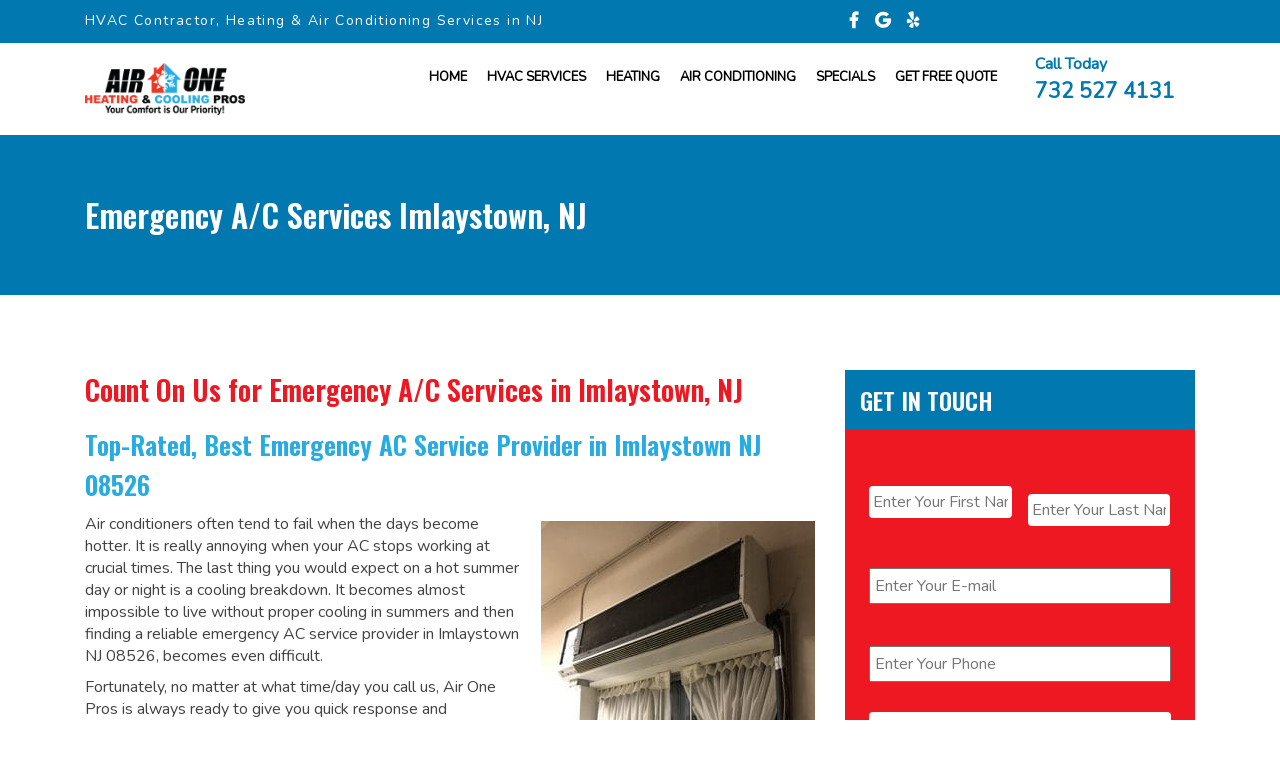

--- FILE ---
content_type: text/html; charset=utf-8
request_url: https://hvacprosnj.com/emergency-a-c-services-imlaystown-nj-08526/
body_size: 20988
content:
<!DOCTYPE html>
<html lang="en" amp="" data-amp-auto-lightbox-disable transformed="self;v=1" i-amphtml-layout="" i-amphtml-no-boilerplate="" i-amphtml-binding>
<head><meta charset="UTF-8"><meta name="viewport" content="width=device-width"><link rel="preconnect" href="https://cdn.ampproject.org"><style amp-runtime="" i-amphtml-version="012512221826001">html{overflow-x:hidden!important}html.i-amphtml-fie{height:100%!important;width:100%!important}html:not([amp4ads]),html:not([amp4ads]) body{height:auto!important}html:not([amp4ads]) body{margin:0!important}body{-webkit-text-size-adjust:100%;-moz-text-size-adjust:100%;-ms-text-size-adjust:100%;text-size-adjust:100%}html.i-amphtml-singledoc.i-amphtml-embedded{-ms-touch-action:pan-y pinch-zoom;touch-action:pan-y pinch-zoom}html.i-amphtml-fie>body,html.i-amphtml-singledoc>body{overflow:visible!important}html.i-amphtml-fie:not(.i-amphtml-inabox)>body,html.i-amphtml-singledoc:not(.i-amphtml-inabox)>body{position:relative!important}html.i-amphtml-ios-embed-legacy>body{overflow-x:hidden!important;overflow-y:auto!important;position:absolute!important}html.i-amphtml-ios-embed{overflow-y:auto!important;position:static}#i-amphtml-wrapper{overflow-x:hidden!important;overflow-y:auto!important;position:absolute!important;top:0!important;left:0!important;right:0!important;bottom:0!important;margin:0!important;display:block!important}html.i-amphtml-ios-embed.i-amphtml-ios-overscroll,html.i-amphtml-ios-embed.i-amphtml-ios-overscroll>#i-amphtml-wrapper{-webkit-overflow-scrolling:touch!important}#i-amphtml-wrapper>body{position:relative!important;border-top:1px solid transparent!important}#i-amphtml-wrapper+body{visibility:visible}#i-amphtml-wrapper+body .i-amphtml-lightbox-element,#i-amphtml-wrapper+body[i-amphtml-lightbox]{visibility:hidden}#i-amphtml-wrapper+body[i-amphtml-lightbox] .i-amphtml-lightbox-element{visibility:visible}#i-amphtml-wrapper.i-amphtml-scroll-disabled,.i-amphtml-scroll-disabled{overflow-x:hidden!important;overflow-y:hidden!important}amp-instagram{padding:54px 0px 0px!important;background-color:#fff}amp-iframe iframe{box-sizing:border-box!important}[amp-access][amp-access-hide]{display:none}[subscriptions-dialog],body:not(.i-amphtml-subs-ready) [subscriptions-action],body:not(.i-amphtml-subs-ready) [subscriptions-section]{display:none!important}amp-experiment,amp-live-list>[update]{display:none}amp-list[resizable-children]>.i-amphtml-loading-container.amp-hidden{display:none!important}amp-list [fetch-error],amp-list[load-more] [load-more-button],amp-list[load-more] [load-more-end],amp-list[load-more] [load-more-failed],amp-list[load-more] [load-more-loading]{display:none}amp-list[diffable] div[role=list]{display:block}amp-story-page,amp-story[standalone]{min-height:1px!important;display:block!important;height:100%!important;margin:0!important;padding:0!important;overflow:hidden!important;width:100%!important}amp-story[standalone]{background-color:#000!important;position:relative!important}amp-story-page{background-color:#757575}amp-story .amp-active>div,amp-story .i-amphtml-loader-background{display:none!important}amp-story-page:not(:first-of-type):not([distance]):not([active]){transform:translateY(1000vh)!important}amp-autocomplete{position:relative!important;display:inline-block!important}amp-autocomplete>input,amp-autocomplete>textarea{padding:0.5rem;border:1px solid rgba(0,0,0,.33)}.i-amphtml-autocomplete-results,amp-autocomplete>input,amp-autocomplete>textarea{font-size:1rem;line-height:1.5rem}[amp-fx^=fly-in]{visibility:hidden}amp-script[nodom],amp-script[sandboxed]{position:fixed!important;top:0!important;width:1px!important;height:1px!important;overflow:hidden!important;visibility:hidden}
/*# sourceURL=/css/ampdoc.css*/[hidden]{display:none!important}.i-amphtml-element{display:inline-block}.i-amphtml-blurry-placeholder{transition:opacity 0.3s cubic-bezier(0.0,0.0,0.2,1)!important;pointer-events:none}[layout=nodisplay]:not(.i-amphtml-element){display:none!important}.i-amphtml-layout-fixed,[layout=fixed][width][height]:not(.i-amphtml-layout-fixed){display:inline-block;position:relative}.i-amphtml-layout-responsive,[layout=responsive][width][height]:not(.i-amphtml-layout-responsive),[width][height][heights]:not([layout]):not(.i-amphtml-layout-responsive),[width][height][sizes]:not(img):not([layout]):not(.i-amphtml-layout-responsive){display:block;position:relative}.i-amphtml-layout-intrinsic,[layout=intrinsic][width][height]:not(.i-amphtml-layout-intrinsic){display:inline-block;position:relative;max-width:100%}.i-amphtml-layout-intrinsic .i-amphtml-sizer{max-width:100%}.i-amphtml-intrinsic-sizer{max-width:100%;display:block!important}.i-amphtml-layout-container,.i-amphtml-layout-fixed-height,[layout=container],[layout=fixed-height][height]:not(.i-amphtml-layout-fixed-height){display:block;position:relative}.i-amphtml-layout-fill,.i-amphtml-layout-fill.i-amphtml-notbuilt,[layout=fill]:not(.i-amphtml-layout-fill),body noscript>*{display:block;overflow:hidden!important;position:absolute;top:0;left:0;bottom:0;right:0}body noscript>*{position:absolute!important;width:100%;height:100%;z-index:2}body noscript{display:inline!important}.i-amphtml-layout-flex-item,[layout=flex-item]:not(.i-amphtml-layout-flex-item){display:block;position:relative;-ms-flex:1 1 auto;flex:1 1 auto}.i-amphtml-layout-fluid{position:relative}.i-amphtml-layout-size-defined{overflow:hidden!important}.i-amphtml-layout-awaiting-size{position:absolute!important;top:auto!important;bottom:auto!important}i-amphtml-sizer{display:block!important}@supports (aspect-ratio:1/1){i-amphtml-sizer.i-amphtml-disable-ar{display:none!important}}.i-amphtml-blurry-placeholder,.i-amphtml-fill-content{display:block;height:0;max-height:100%;max-width:100%;min-height:100%;min-width:100%;width:0;margin:auto}.i-amphtml-layout-size-defined .i-amphtml-fill-content{position:absolute;top:0;left:0;bottom:0;right:0}.i-amphtml-replaced-content,.i-amphtml-screen-reader{padding:0!important;border:none!important}.i-amphtml-screen-reader{position:fixed!important;top:0px!important;left:0px!important;width:4px!important;height:4px!important;opacity:0!important;overflow:hidden!important;margin:0!important;display:block!important;visibility:visible!important}.i-amphtml-screen-reader~.i-amphtml-screen-reader{left:8px!important}.i-amphtml-screen-reader~.i-amphtml-screen-reader~.i-amphtml-screen-reader{left:12px!important}.i-amphtml-screen-reader~.i-amphtml-screen-reader~.i-amphtml-screen-reader~.i-amphtml-screen-reader{left:16px!important}.i-amphtml-unresolved{position:relative;overflow:hidden!important}.i-amphtml-select-disabled{-webkit-user-select:none!important;-ms-user-select:none!important;user-select:none!important}.i-amphtml-notbuilt,[layout]:not(.i-amphtml-element),[width][height][heights]:not([layout]):not(.i-amphtml-element),[width][height][sizes]:not(img):not([layout]):not(.i-amphtml-element){position:relative;overflow:hidden!important;color:transparent!important}.i-amphtml-notbuilt:not(.i-amphtml-layout-container)>*,[layout]:not([layout=container]):not(.i-amphtml-element)>*,[width][height][heights]:not([layout]):not(.i-amphtml-element)>*,[width][height][sizes]:not([layout]):not(.i-amphtml-element)>*{display:none}amp-img:not(.i-amphtml-element)[i-amphtml-ssr]>img.i-amphtml-fill-content{display:block}.i-amphtml-notbuilt:not(.i-amphtml-layout-container),[layout]:not([layout=container]):not(.i-amphtml-element),[width][height][heights]:not([layout]):not(.i-amphtml-element),[width][height][sizes]:not(img):not([layout]):not(.i-amphtml-element){color:transparent!important;line-height:0!important}.i-amphtml-ghost{visibility:hidden!important}.i-amphtml-element>[placeholder],[layout]:not(.i-amphtml-element)>[placeholder],[width][height][heights]:not([layout]):not(.i-amphtml-element)>[placeholder],[width][height][sizes]:not([layout]):not(.i-amphtml-element)>[placeholder]{display:block;line-height:normal}.i-amphtml-element>[placeholder].amp-hidden,.i-amphtml-element>[placeholder].hidden{visibility:hidden}.i-amphtml-element:not(.amp-notsupported)>[fallback],.i-amphtml-layout-container>[placeholder].amp-hidden,.i-amphtml-layout-container>[placeholder].hidden{display:none}.i-amphtml-layout-size-defined>[fallback],.i-amphtml-layout-size-defined>[placeholder]{position:absolute!important;top:0!important;left:0!important;right:0!important;bottom:0!important;z-index:1}amp-img[i-amphtml-ssr]:not(.i-amphtml-element)>[placeholder]{z-index:auto}.i-amphtml-notbuilt>[placeholder]{display:block!important}.i-amphtml-hidden-by-media-query{display:none!important}.i-amphtml-element-error{background:red!important;color:#fff!important;position:relative!important}.i-amphtml-element-error:before{content:attr(error-message)}i-amp-scroll-container,i-amphtml-scroll-container{position:absolute;top:0;left:0;right:0;bottom:0;display:block}i-amp-scroll-container.amp-active,i-amphtml-scroll-container.amp-active{overflow:auto;-webkit-overflow-scrolling:touch}.i-amphtml-loading-container{display:block!important;pointer-events:none;z-index:1}.i-amphtml-notbuilt>.i-amphtml-loading-container{display:block!important}.i-amphtml-loading-container.amp-hidden{visibility:hidden}.i-amphtml-element>[overflow]{cursor:pointer;position:relative;z-index:2;visibility:hidden;display:initial;line-height:normal}.i-amphtml-layout-size-defined>[overflow]{position:absolute}.i-amphtml-element>[overflow].amp-visible{visibility:visible}template{display:none!important}.amp-border-box,.amp-border-box *,.amp-border-box :after,.amp-border-box :before{box-sizing:border-box}amp-pixel{display:none!important}amp-analytics,amp-auto-ads,amp-story-auto-ads{position:fixed!important;top:0!important;width:1px!important;height:1px!important;overflow:hidden!important;visibility:hidden}amp-story{visibility:hidden!important}html.i-amphtml-fie>amp-analytics{position:initial!important}[visible-when-invalid]:not(.visible),form [submit-error],form [submit-success],form [submitting]{display:none}amp-accordion{display:block!important}@media (min-width:1px){:where(amp-accordion>section)>:first-child{margin:0;background-color:#efefef;padding-right:20px;border:1px solid #dfdfdf}:where(amp-accordion>section)>:last-child{margin:0}}amp-accordion>section{float:none!important}amp-accordion>section>*{float:none!important;display:block!important;overflow:hidden!important;position:relative!important}amp-accordion,amp-accordion>section{margin:0}amp-accordion:not(.i-amphtml-built)>section>:last-child{display:none!important}amp-accordion:not(.i-amphtml-built)>section[expanded]>:last-child{display:block!important}
/*# sourceURL=/css/ampshared.css*/</style><meta http-equiv="X-UA-Compatible" content="IE=edge"><meta name="description" content="Emergency Air Conditioning Services near Imlaystown 08526 .Top rated Emergency A/C Services in Imlaystown, NJ 08526. FREE estimates. 24/7 emergency A/C response &amp; Repairs. Cooling System Repair in Imlaystown, NJ 08526."><meta name="robots" content="follow, index, max-snippet:-1, max-video-preview:-1, max-image-preview:large"><meta property="og:locale" content="en_US"><meta property="og:type" content="article"><meta property="og:title" content="Emergency Air Conditioning Service in Imlaystown, NJ - Emergency A/C Repair Near me in Imlaystown, NJ 08526"><meta property="og:description" content="Emergency Air Conditioning Services near Imlaystown 08526 .Top rated Emergency A/C Services in Imlaystown, NJ 08526. FREE estimates. 24/7 emergency A/C response &amp; Repairs. Cooling System Repair in Imlaystown, NJ 08526."><meta property="og:url" content="https://hvacprosnj.com/emergency-a-c-services-imlaystown-nj-08526/"><meta property="og:site_name" content="Heating &amp; Cooling Service and Repair"><meta property="og:updated_time" content="2021-11-23T05:09:36-05:00"><meta property="og:image" content="https://hvacprosnj.com/wp-content/uploads/emergency-ac-services.jpg"><meta property="og:image:secure_url" content="https://hvacprosnj.com/wp-content/uploads/emergency-ac-services.jpg"><meta property="og:image:width" content="450"><meta property="og:image:height" content="492"><meta property="og:image:alt" content="Emergency A/C Services Imlaystown, NJ"><meta property="og:image:type" content="image/jpeg"><meta name="twitter:card" content="summary_large_image"><meta name="twitter:title" content="Emergency Air Conditioning Service in Imlaystown, NJ - Emergency A/C Repair Near me in Imlaystown, NJ 08526"><meta name="twitter:description" content="Emergency Air Conditioning Services near Imlaystown 08526 .Top rated Emergency A/C Services in Imlaystown, NJ 08526. FREE estimates. 24/7 emergency A/C response &amp; Repairs. Cooling System Repair in Imlaystown, NJ 08526."><meta name="twitter:image" content="https://hvacprosnj.com/wp-content/uploads/emergency-ac-services.jpg"><meta name="twitter:label1" content="Time to read"><meta name="twitter:data1" content="2 minutes"><meta name="generator" content="Site Kit by Google 1.171.0"><meta name="generator" content="AMP Plugin v2.5.4; mode=standard"><meta name="msapplication-TileImage" content="https://hvacprosnj.com/wp-content/uploads/cropped-home-logo-icon-270x270.png"><link rel="preconnect" href="https://fonts.gstatic.com/" crossorigin=""><link rel="preload" href="https://hvacprosnj.com/wp-content/themes/hvacprosnj/fonts/fa-brands-400.eot#iefix" as="font" crossorigin=""><link rel="preload" href="https://hvacprosnj.com/wp-content/themes/hvacprosnj/fonts/fa-regular-400.eot#iefix" as="font" crossorigin=""><link rel="preload" href="https://hvacprosnj.com/wp-content/themes/hvacprosnj/fonts/fa-solid-900.eot#iefix" as="font" crossorigin=""><link rel="preconnect" href="https://fonts.gstatic.com" crossorigin=""><link rel="dns-prefetch" href="https://fonts.gstatic.com"><script async="" src="https://cdn.ampproject.org/v0.mjs" type="module" crossorigin="anonymous"></script><script async nomodule src="https://cdn.ampproject.org/v0.js" crossorigin="anonymous"></script><script src="https://cdn.ampproject.org/v0/amp-analytics-0.1.mjs" async="" custom-element="amp-analytics" type="module" crossorigin="anonymous"></script><script async nomodule src="https://cdn.ampproject.org/v0/amp-analytics-0.1.js" crossorigin="anonymous" custom-element="amp-analytics"></script><script src="https://cdn.ampproject.org/v0/amp-base-carousel-0.1.mjs" async="" custom-element="amp-base-carousel" type="module" crossorigin="anonymous"></script><script async nomodule src="https://cdn.ampproject.org/v0/amp-base-carousel-0.1.js" crossorigin="anonymous" custom-element="amp-base-carousel"></script><script src="https://cdn.ampproject.org/v0/amp-bind-0.1.mjs" async="" custom-element="amp-bind" type="module" crossorigin="anonymous"></script><script async nomodule src="https://cdn.ampproject.org/v0/amp-bind-0.1.js" crossorigin="anonymous" custom-element="amp-bind"></script><script src="https://cdn.ampproject.org/v0/amp-form-0.1.mjs" async="" custom-element="amp-form" type="module" crossorigin="anonymous"></script><script async nomodule src="https://cdn.ampproject.org/v0/amp-form-0.1.js" crossorigin="anonymous" custom-element="amp-form"></script><script src="https://cdn.ampproject.org/v0/amp-mustache-0.2.mjs" async="" custom-template="amp-mustache" type="module" crossorigin="anonymous"></script><script async nomodule src="https://cdn.ampproject.org/v0/amp-mustache-0.2.js" crossorigin="anonymous" custom-template="amp-mustache"></script><link rel="icon" href="https://hvacprosnj.com/wp-content/uploads/cropped-home-logo-icon-32x32.png" sizes="32x32"><link rel="icon" href="https://hvacprosnj.com/wp-content/uploads/cropped-home-logo-icon-192x192.png" sizes="192x192"><link href="https://fonts.googleapis.com/css?family=Nunito%7COswald:600&amp;display=swap" rel="stylesheet"><link href="https://fonts.googleapis.com/css?family=Nunito%7COswald:600&amp;display=swap" rel="stylesheet"><style amp-custom="">:root{--blue:#007bff;--indigo:#6610f2;--purple:#6f42c1;--pink:#e83e8c;--red:#dc3545;--orange:#fd7e14;--yellow:#ffc107;--green:#28a745;--teal:#20c997;--cyan:#17a2b8;--white:#fff;--gray:#6c757d;--gray-dark:#343a40;--primary:#007bff;--secondary:#6c757d;--success:#28a745;--info:#17a2b8;--warning:#ffc107;--danger:#dc3545;--light:#f8f9fa;--dark:#343a40;--breakpoint-xs:0;--breakpoint-sm:576px;--breakpoint-md:768px;--breakpoint-lg:992px;--breakpoint-xl:1200px;--font-family-sans-serif:-apple-system,BlinkMacSystemFont,"Segoe UI",Roboto,"Helvetica Neue",Arial,sans-serif,"Apple Color Emoji","Segoe UI Emoji","Segoe UI Symbol";--font-family-monospace:SFMono-Regular,Menlo,Monaco,Consolas,"Liberation Mono","Courier New",monospace}*,::after,::before{box-sizing:border-box}html{font-family:sans-serif;line-height:1.15;-webkit-text-size-adjust:100%;-ms-text-size-adjust:100%;-ms-overflow-style:scrollbar;-webkit-tap-highlight-color:transparent}article,aside,footer,header,main,nav,section{display:block}body{margin:0;font-family:-apple-system,BlinkMacSystemFont,"Segoe UI",Roboto,"Helvetica Neue",Arial,sans-serif,"Apple Color Emoji","Segoe UI Emoji","Segoe UI Symbol";font-size:1rem;font-weight:400;line-height:1.5;color:#212529;text-align:left;background-color:#fff}[tabindex="-1"]:focus:not(#_#_#_#_#_#_#_){outline:0}hr{box-sizing:content-box;height:0;overflow:visible}h1,h2,h3,h4,h5{margin-top:0;margin-bottom:.5rem}p{margin-top:0;margin-bottom:1rem}address{margin-bottom:1rem;font-style:normal;line-height:inherit}ul{margin-top:0;margin-bottom:1rem}ul ul{margin-bottom:0}b,strong{font-weight:bolder}small{font-size:80%}a{color:#007bff;text-decoration:none;background-color:transparent;-webkit-text-decoration-skip:objects}a:hover{color:#0056b3;text-decoration:underline}a:not([href]):not([tabindex]){color:inherit;text-decoration:none}a:not([href]):not([tabindex]):focus,a:not([href]):not([tabindex]):hover{color:inherit;text-decoration:none}a:not([href]):not([tabindex]):focus{outline:0}amp-img{vertical-align:middle;border-style:none}label{display:inline-block;margin-bottom:.5rem}button{border-radius:0}button:focus{outline:1px dotted;outline:5px auto -webkit-focus-ring-color}button,input,textarea{margin:0;font-family:inherit;font-size:inherit;line-height:inherit}button,input{overflow:visible}button{text-transform:none}[type=reset],[type=submit],button,html [type=button]{-webkit-appearance:button}[type=button]::-moz-focus-inner,[type=reset]::-moz-focus-inner,[type=submit]::-moz-focus-inner,button::-moz-focus-inner{padding:0;border-style:none}input[type=checkbox],input[type=radio]{box-sizing:border-box;padding:0}input[type=date],input[type=datetime-local],input[type=month],input[type=time]{-webkit-appearance:listbox}textarea{overflow:auto;resize:vertical}[type=number]::-webkit-inner-spin-button,[type=number]::-webkit-outer-spin-button{height:auto}[type=search]{outline-offset:-2px;-webkit-appearance:none}[type=search]::-webkit-search-cancel-button,[type=search]::-webkit-search-decoration{-webkit-appearance:none}::-webkit-file-upload-button{font:inherit;-webkit-appearance:button}template{display:none}[hidden]:not(#_#_#_#_#_#_#_){display:none}h1,h2,h3,h4,h5{margin-bottom:.5rem;font-family:inherit;font-weight:500;line-height:1.2;color:inherit}h1{font-size:2.5rem}h2{font-size:2rem}h3{font-size:1.75rem}h4{font-size:1.5rem}h5{font-size:1.25rem}hr{margin-top:1rem;margin-bottom:1rem;border:0;border-top:1px solid rgba(0,0,0,.1)}small{font-size:80%;font-weight:400}.container{width:100%;padding-right:15px;padding-left:15px;margin-right:auto;margin-left:auto}@media (min-width:576px){.container{max-width:540px}}@media (min-width:768px){.container{max-width:720px}}@media (min-width:992px){.container{max-width:960px}}@media (min-width:1200px){.container{max-width:1140px}}.row{display:-ms-flexbox;display:flex;-ms-flex-wrap:wrap;flex-wrap:wrap;margin-right:-15px;margin-left:-15px}.col-12,.col-lg-12,.col-lg-2,.col-lg-3,.col-lg-4,.col-lg-6,.col-lg-8,.col-md-10,.col-md-12,.col-md-2,.col-md-3,.col-md-4,.col-md-6,.col-md-8,.col-sm-12,.col-sm-3,.col-sm-4,.col-sm-6,.col-sm-9{position:relative;width:100%;min-height:1px;padding-right:15px;padding-left:15px}.col-12{-ms-flex:0 0 100%;flex:0 0 100%;max-width:100%}@media (min-width:576px){.col-sm-3{-ms-flex:0 0 25%;flex:0 0 25%;max-width:25%}.col-sm-4{-ms-flex:0 0 33.333333%;flex:0 0 33.333333%;max-width:33.333333%}.col-sm-6{-ms-flex:0 0 50%;flex:0 0 50%;max-width:50%}.col-sm-9{-ms-flex:0 0 75%;flex:0 0 75%;max-width:75%}.col-sm-12{-ms-flex:0 0 100%;flex:0 0 100%;max-width:100%}}@media (min-width:768px){.col-md-2{-ms-flex:0 0 16.666667%;flex:0 0 16.666667%;max-width:16.666667%}.col-md-3{-ms-flex:0 0 25%;flex:0 0 25%;max-width:25%}.col-md-4{-ms-flex:0 0 33.333333%;flex:0 0 33.333333%;max-width:33.333333%}.col-md-6{-ms-flex:0 0 50%;flex:0 0 50%;max-width:50%}.col-md-8{-ms-flex:0 0 66.666667%;flex:0 0 66.666667%;max-width:66.666667%}.col-md-10{-ms-flex:0 0 83.333333%;flex:0 0 83.333333%;max-width:83.333333%}.col-md-12{-ms-flex:0 0 100%;flex:0 0 100%;max-width:100%}}@media (min-width:992px){.col-lg-2{-ms-flex:0 0 16.666667%;flex:0 0 16.666667%;max-width:16.666667%}.col-lg-3{-ms-flex:0 0 25%;flex:0 0 25%;max-width:25%}.col-lg-4{-ms-flex:0 0 33.333333%;flex:0 0 33.333333%;max-width:33.333333%}.col-lg-6{-ms-flex:0 0 50%;flex:0 0 50%;max-width:50%}.col-lg-8{-ms-flex:0 0 66.666667%;flex:0 0 66.666667%;max-width:66.666667%}.col-lg-12{-ms-flex:0 0 100%;flex:0 0 100%;max-width:100%}}.dropdown-toggle::after{display:inline-block;width:0;height:0;margin-left:.255em;vertical-align:.255em;content:"";border-top:.3em solid;border-right:.3em solid transparent;border-bottom:0;border-left:.3em solid transparent}.dropdown-toggle:empty::after{margin-left:0}@-webkit-keyframes progress-bar-stripes{from{background-position:1rem 0}to{background-position:0 0}}@keyframes progress-bar-stripes{from{background-position:1rem 0}to{background-position:0 0}}.clearfix::after{display:block;clear:both;content:""}.text-right:not(#_#_#_#_#_#_#_){text-align:right}.text-center:not(#_#_#_#_#_#_#_){text-align:center}.text-uppercase:not(#_#_#_#_#_#_#_){text-transform:uppercase}.font-weight-bold:not(#_#_#_#_#_#_#_){font-weight:700}@media print{*:not(#_#_#_#_#_#_),::after:not(#_#_#_#_#_#_#_#_),::before:not(#_#_#_#_#_#_#_#_){text-shadow:none;box-shadow:none}a:not(.btn){text-decoration:underline}amp-img{page-break-inside:avoid}h2,h3,p{orphans:3;widows:3}h2,h3{page-break-after:avoid}@page{size:a3}body:not(#_#_#_#_#_#_#_#_){min-width:992px}.container:not(#_#_#_#_#_#_#_){min-width:992px}}@keyframes fadeOut{0%{opacity:1}100%{opacity:0}}@keyframes fadeOut{0%{opacity:1}100%{opacity:0}}html,body,div,span,h1,h2,h3,h4,h5,p,a,address,em,amp-img,small,strong,b,i,ul,li,form,label,article,aside,footer,header,nav,section{margin:0;padding:0;border:0;font-size:100%;font:inherit;vertical-align:baseline}article,aside,footer,header,nav,section{display:block}h1{font-size:36px;line-height:40px}h2{font-size:30px;line-height:34px}h3{font-size:22px;line-height:32px}h4{font-size:22px;line-height:26px}h5{font-size:20px;line-height:24px}ul{margin-left:15px}.post-page ul{margin-left:18px}.post-page ul li{margin-bottom:7px}.post-page ul ul{margin-top:7px}.post-page p{padding-bottom:9px}b,strong{font-weight:700}i,em{font-style:italic}a:hover{text-decoration:none}a:focus{outline:none;text-decoration:none}amp-img{max-width:100%}body{line-height:25px;font-size:15px}.gform_body ul li{background:none;list-style-type:none;padding:0px}.gform_body ul li:hover{background:none}.gform_wrapper{margin:0px}.gform_wrapper .gform_footer{margin:0px;padding:0px}.footer-copyright p{padding:10px 0px}.blogpost-wrapper{padding:75px 0px}.fa,.fab{-moz-osx-font-smoothing:grayscale;-webkit-font-smoothing:antialiased;display:inline-block;font-style:normal;font-variant:normal;text-rendering:auto;line-height:1}@-webkit-keyframes fa-spin{0%{-webkit-transform:rotate(0deg);transform:rotate(0deg)}100%{-webkit-transform:rotate(360deg);transform:rotate(360deg)}}@keyframes fa-spin{0%{-webkit-transform:rotate(0deg);transform:rotate(0deg)}100%{-webkit-transform:rotate(360deg);transform:rotate(360deg)}}.fa-facebook-f:before{content:""}.fa-google:before{content:""}.fa-quote-left:before{content:""}.fa-yelp:before{content:""}@font-face{font-family:"Font Awesome 5 Brands";font-style:normal;font-weight:normal;font-display:auto;src:url("https://hvacprosnj.com/wp-content/themes/hvacprosnj/webfonts/fa-brands-400.eot");src:url("https://hvacprosnj.com/wp-content/themes/hvacprosnj/fonts/fa-brands-400.eot#iefix") format("embedded-opentype"),url("https://hvacprosnj.com/wp-content/themes/hvacprosnj/fonts/fa-brands-400.woff2") format("woff2"),url("https://hvacprosnj.com/wp-content/themes/hvacprosnj/fonts/fa-brands-400.woff") format("woff"),url("https://hvacprosnj.com/wp-content/themes/hvacprosnj/fonts/fa-brands-400.ttf") format("truetype"),url("https://hvacprosnj.com/wp-content/themes/hvacprosnj/fonts/fa-brands-400.svg#fontawesome") format("svg")}.fab{font-family:"Font Awesome 5 Brands"}@font-face{font-family:"Font Awesome 5 Free";font-style:normal;font-weight:400;font-display:auto;src:url("https://hvacprosnj.com/wp-content/themes/hvacprosnj/fonts/fa-regular-400.eot");src:url("https://hvacprosnj.com/wp-content/themes/hvacprosnj/fonts/fa-regular-400.eot#iefix") format("embedded-opentype"),url("https://hvacprosnj.com/wp-content/themes/hvacprosnj/fonts/fa-regular-400.woff2") format("woff2"),url("https://hvacprosnj.com/wp-content/themes/hvacprosnj/fonts/fa-regular-400.woff") format("woff"),url("https://hvacprosnj.com/wp-content/themes/hvacprosnj/fonts/fa-regular-400.ttf") format("truetype"),url("https://hvacprosnj.com/wp-content/themes/hvacprosnj/fonts/fa-regular-400.svg#fontawesome") format("svg")}@font-face{font-family:"Font Awesome 5 Free";font-style:normal;font-weight:900;font-display:auto;src:url("https://hvacprosnj.com/wp-content/themes/hvacprosnj/fonts/fa-solid-900.eot");src:url("https://hvacprosnj.com/wp-content/themes/hvacprosnj/fonts/fa-solid-900.eot#iefix") format("embedded-opentype"),url("https://hvacprosnj.com/wp-content/themes/hvacprosnj/fonts/fa-solid-900.woff2") format("woff2"),url("https://hvacprosnj.com/wp-content/themes/hvacprosnj/fonts/fa-solid-900.woff") format("woff"),url("https://hvacprosnj.com/wp-content/themes/hvacprosnj/fonts/fa-solid-900.ttf") format("truetype"),url("https://hvacprosnj.com/wp-content/themes/hvacprosnj/fonts/fa-solid-900.svg#fontawesome") format("svg")}.fa{font-family:"Font Awesome 5 Free";font-weight:900}body{font-family:"Nunito",sans-serif;font-size:16px;line-height:22px;color:#424242}h1,h2,h3,h4,h5{font-family:"Oswald",sans-serif}h1,h2,h3{font-size:32px;line-height:40px;font-family:"Oswald",sans-serif}h4{font-size:24px;line-height:30px;font-family:"Oswald",sans-serif}.mobile-logo{display:none}.topbar{background-color:#0178b0;color:#fff;padding:10px 0px;font-size:14px;letter-spacing:.1em}.social-icons{list-style-type:none;margin:0px}.social-icons li{display:inline-block;margin:0 5px}.social-icons li a{font-size:16px;font-weight:700;color:#fff}.social-icons li a:hover{color:#ee1823}.menu{text-align:right}.menu ul{list-style-type:none;margin:0px}.menu ul li{display:inline-block;position:relative;padding:13px 8px}.menu ul li a{justify-content:left;align-items:center;display:flex;text-align:center;width:100%;font-size:15px;color:#000;text-transform:uppercase;font-weight:600}.logo{padding:10px 0}.blogpost-content{width:100%}.logo amp-img{vertical-align:middle}.menu ul li a:hover{color:#ee1823}.menu ul li .sub-menu{display:none;position:absolute;top:100%;left:0;background:#fff;color:#000;background-color:#fff;box-shadow:0 0 1em rgba(0,0,0,.1)}.menu ul li:hover .sub-menu li{padding:0;display:block}.menu ul li:hover .sub-menu li a{padding:8px;border-bottom:1px solid #ee1823;border-bottom:1px solid #ddd;transition:background-color .4s ease 0s,color .4s ease 0s;white-space:nowrap}.menu ul li:hover .sub-menu li a:hover{background:#0178b0;color:#fff}.menu ul li:hover .sub-menu{display:block;z-index:999;margin:0px}.header{margin:10px 0px}.call-us{color:#0178b0;padding:0px 0px}.call-us a{color:#0178b0;display:block;font-size:21px;font-weight:700;padding-top:5px}.btn-main{background:#ee1823;color:#fff;text-transform:uppercase;font-weight:400;margin-top:10px;display:inline-block;padding:10px 12px}.btn-main:hover{color:#000}.hvr-sweep-to-bottom{display:inline-block;vertical-align:middle;-webkit-transform:perspective(1px) translateZ(0);transform:perspective(1px) translateZ(0);box-shadow:0 0 1px rgba(0,0,0,0);position:relative;-webkit-transition-property:color;transition-property:color;-webkit-transition-duration:.3s;transition-duration:.3s}.hvr-sweep-to-bottom:focus{color:#000}.hvr-sweep-to-bottom:before{content:"";position:absolute;z-index:-1;top:0;left:0;right:0;bottom:0;background:#fff;-webkit-transform:scaleY(0);transform:scaleY(0);-webkit-transform-origin:50% 0;transform-origin:50% 0;-webkit-transition-property:transform;transition-property:transform;-webkit-transition-duration:.3s;transition-duration:.3s;-webkit-transition-timing-function:ease-out;transition-timing-function:ease-out}.hvr-sweep-to-bottom:hover:before,.hvr-sweep-to-bottom:focus:before,.hvr-sweep-to-bottom:active:before{-webkit-transform:scaleY(1);transform:scaleY(1)}.space-75{padding:75px 0}footer .social-icons li a{color:#ee1823;font-size:22px}.footer{padding:0px 0 40px}.footer h4{color:#ee1823;font-weight:300;padding-bottom:10px}.footer address{font-weight:700;line-height:22px;padding-bottom:5px}.footer a{color:#ee1823;font-weight:700}.logo a{display:block}.footer-copyright-wrapper{background:#f2f2f2;margin-bottom:0px}.footer-copyright p{font-size:13px;line-height:26px;text-align:center}.footer-copyright-wrapper a{color:#333;text-decoration:underline}.section5{background:#015ab6;color:#fff}.section5 h5{font-size:24px;font-weight:700;padding-bottom:35px}.section5 h3 span{color:#ee1823}.mt-30{margin-top:30px}.p-b30{padding-bottom:30px}.p-b20{padding-bottom:20px}.section4 ul{list-style-type:none}.section4 ul li a{line-height:28px;color:#ee1823}.video-sec h5{color:#ee1823;font-weight:700;font-size:24px;line-height:32px;margin-bottom:20px}.cta-sec{background-color:#ee1823;box-shadow:.5em .5em 0 #143b8c;color:#fff;padding:35px;margin-top:30px;font-weight:700;line-height:28px}.mt-30{margin-top:30px}.testimonials{background:url("https://hvacprosnj.com/wp-content/themes/hvacprosnj/images/reviews-bg.jpg") no-repeat center;background-size:cover;color:#fff;position:relative}.testimonials h3{color:#ee1823}.testimonials:before{background-color:rgba(0,0,0,.9);content:"";position:absolute;top:0;left:0;height:100%;width:100%}.quote-icon{width:105px;height:105px;line-height:105px;display:inline-block;margin-bottom:20px;border-radius:100%;background:#ee1823;border:5px solid #fff;font-size:45px}.testimonials h5{margin-top:15px}.testimonials .testimonial-sl{padding:0 75px}.blogpost-wrapper{border-bottom:1px solid #eee}.inner-page-title{background:#0178b0;padding:60px 0;float:left;width:100%}.inner-page-title h1{color:#fff}.sidebar h3{background-color:#0178b0;color:#fff;padding:10px 15px;font-size:24px;text-transform:uppercase}.sidebar .gform_wrapper{margin:0px;padding:24px;background:#ee1823}.sidebar .gform_wrapper .top_label li.gfield.gf_left_half,.sidebar .gform_wrapper .top_label li.gfield.gf_right_half{width:100%;padding-right:0px}.sidebar .gform_wrapper li.gfield span.name_first{width:100%}.sidebar .gform_wrapper li.gfield span.name_last{width:100%;margin-top:8px;padding-top:0px}.sidebar .gform_wrapper li.gfield input[type="text"]{margin:0px;border:none;border-radius:4px;outline:none}.sidebar .gform_wrapper li.gfield input[type="text"]:not(#_#_#_#_#_#_#_#_){padding:12px}.sidebar .gform_wrapper ul.gform_fields li.gfield{padding-right:0px;margin-bottom:0px;margin-top:0px}.sidebar .gform_wrapper .field_sublabel_hidden_label .ginput_complex.ginput_container input[type=text]{margin:0px}textarea{border:none;border-radius:4px;outline:none}textarea:not(#_#_#_#_#_#_#_#_){padding:12px}.sidebar .gform_wrapper li.gfield textarea{height:100px}.sidebar .gform_wrapper .gform_footer{padding:0px;text-align:center}.sidebar .gform_wrapper .gform_footer .gform_button{margin:0px;padding:12px;background:#0178b0;border:none;color:#fff;cursor:pointer}.sidebar .gform_wrapper .gform_footer .gform_button:hover{background:#fff;color:#000;outline:none}.footer-p{color:#fff;padding:3px 0px;margin-bottom:5px}.footer h3{color:#fff;padding-bottom:10px;font-size:24px;font-weight:300}.footer-column{padding-bottom:20px;min-height:250px;border-right:1px solid #186488}.footer-column ul{list-style-type:none;margin:0px}.footer-column ul li{display:block;text-align:left}.footer-column ul li a{color:#fff;padding:3px 0px;display:block;font-weight:400}.links-blocks{background:#0178b0;padding-top:60px;margin-bottom:45px;padding-bottom:40px}.footer-third.footer-columns	a{color:#424242}.footer-third.footer-columns a{display:block}.links-blocks ul{margin:0px}.links-blocks li{color:#fff;text-align:left;list-style-type:none}.links-blocks li a{color:#fff;font-weight:400;line-height:28px}.links-blocks li a:hover{text-decoration:underline}.sidebar .gform_legacy_markup_wrapper div.ginput_complex.ginput_container.gf_name_has_2 span:not(#_#_#_#_#_#_#_#_){width:100%}.post-page  ul li a{color:#424242}.post-page  ul li a:hover{color:#ee1823}.bg-grey{background:#eee;color:#424242;text-align:center}.p-b20.text-center.text-uppercase{width:100%}.gallery-img{border:1px solid #eaeaea}.gallery-img  amp-img{width:100%;vertical-align:middle}.alignright{float:right;margin-left:15px;margin-bottom:10px}.post-page h3{font-size:26px;padding-bottom:8px;margin-top:15px;color:#26ace2}.post-page h2{font-size:28px;color:#ee1823;margin-bottom:15px}.post-page ul{margin-bottom:14px}.post-page .wp-block-image{margin-bottom:0px}header.headerlogo button.dropdown-toggle{display:none}@media only screen and (max-width:1399px){.menu ul li a{font-size:13px}}@media only screen and (max-width:1199px){.menu ul li{padding:15px 5px}.menu ul li a{font-size:12px}.call-us{padding:0px}.call-us a{font-size:18px}.inner-page-title{padding:30px 0}@media only screen and (max-width:991px){.call-us a{font-size:12px;padding-top:0px}.call-us{padding:0px}.menu ul li{padding:15px 4px}.menu ul li a{font-size:13px}.links-blocks .menu:not(#_#_#_#_#_#_#_){display:block}.mobile-logo{display:block;padding:5px 0px}.headerlogo{display:none}.footer h3{font-size:20px}}@media only screen and (min-width:768px) and (max-width:991px){.header{margin:10px 0px}.menu ul li{padding:10px 2px}.menu ul{margin:0px}.menu ul li a{font-size:12px}.call-us{padding-top:10px}.call-us:not(#_#_#_#_#_#_#_){text-align:right}.call-us a{font-size:18px}}@media screen and (max-width:767px){.testimonials .mt-30{margin-top:0px}h2,h3{font-size:26px;line-height:32px}.mobile-logo{text-align:center;margin:5px 0 0 0}.mobile-logo .logo{width:60%;float:left;display:inline-block;position:relative;z-index:99}.mobile-logo .call-us{padding:5px 0px}.mobile-logo .call-us a{padding-top:0px;font-size:20px}.topbar{font-size:12px;padding:5px 0;text-align:center}.topbar .social-icons{text-align:center}.section4 ul{margin:0px;width:48%}.video-sec{margin-top:35px;padding:0px}.footer a{display:block}.sidebar{margin-top:25px}.section4.space-75{padding-bottom:0px}.links-blocks .menu{display:block}.footer-column{min-height:inherit}.space-75{padding:50px 0px}.inner-page-title{padding:25px 0px}.blogpost-wrapper{padding:35px 0px}.post-page h2{font-size:24px}.post-page h3{font-size:22px}}@media only screen and (max-width:576px){.mobile-logo .logo{width:40%;float:none;display:inline-block;padding:0}.mobile-logo .call-us{padding:5px 0px 0;float:none}.cta-sec{padding:15px;line-height:24px}.footer{padding-top:0px}.footer-copyright p{text-align:center}.section4 ul{width:100%}.footer .footer-second{margin-top:25px}.footer-column{border-right:none;margin-bottom:15px}.links-blocks{padding-top:40px}.footer-column ul li a{padding:0px}.post-page h2{font-size:22px;line-height:28px}.post-page h3{font-size:20px;padding-bottom:10px}.links-blocks{padding-bottom:20px;padding-top:20px;margin-bottom:30px}}}@media only screen and (-webkit-min-device-pixel-ratio: 2),(min-resolution: 192dpi){.sidebar ul li{background:url("https://hvacprosnj.com/wp-content/themes/hvacprosnj/images/sidebar-li-icon-black@2x.png") no-repeat 0 5px;background-size:4%}.sidebar ul li:hover{background:url("https://hvacprosnj.com/wp-content/themes/hvacprosnj/images/sidebar-li-icon-orange@2x.png") no-repeat 0 5px;background-size:4%}}amp-img.amp-wp-enforced-sizes{object-fit:contain}amp-img img,amp-img noscript{image-rendering:inherit;object-fit:inherit;object-position:inherit}:where(.wp-block-button__link){border-radius:9999px;box-shadow:none;padding:calc(.667em + 2px) calc(1.333em + 2px);text-decoration:none}:where(.wp-block-columns){margin-bottom:1.75em}:where(.wp-block-columns.has-background){padding:1.25em 2.375em}:where(.wp-block-post-comments input[type=submit]){border:none}:where(.wp-block-cover-image:not(.has-text-color)),:where(.wp-block-cover:not(.has-text-color)){color:#fff}:where(.wp-block-cover-image.is-light:not(.has-text-color)),:where(.wp-block-cover.is-light:not(.has-text-color)){color:#000}:where(.wp-block-file){margin-bottom:1.5em}:where(.wp-block-file__button){border-radius:2em;display:inline-block;padding:.5em 1em}:where(.wp-block-file__button):is(a):active,:where(.wp-block-file__button):is(a):focus,:where(.wp-block-file__button):is(a):hover,:where(.wp-block-file__button):is(a):visited{box-shadow:none;color:#fff;opacity:.85;text-decoration:none}.wp-block-image amp-img{box-sizing:border-box;height:auto;max-width:100%;vertical-align:bottom}.wp-block-image[data-amp-original-style*=border-radius] amp-img,.wp-block-image[data-amp-original-style*=border-radius]>a{border-radius:inherit}.wp-block-image .alignright,.wp-block-image.alignright{display:table}.wp-block-image .alignright{float:right;margin:.5em 0 .5em 1em}.wp-block-image :where(.has-border-color){border-style:solid}.wp-block-image :where([data-amp-original-style*=border-top-color]){border-top-style:solid}.wp-block-image :where([data-amp-original-style*=border-right-color]){border-right-style:solid}.wp-block-image :where([data-amp-original-style*=border-bottom-color]){border-bottom-style:solid}.wp-block-image :where([data-amp-original-style*=border-left-color]){border-left-style:solid}.wp-block-image :where([data-amp-original-style*=border-width]){border-style:solid}.wp-block-image :where([data-amp-original-style*=border-top-width]){border-top-style:solid}.wp-block-image :where([data-amp-original-style*=border-right-width]){border-right-style:solid}.wp-block-image :where([data-amp-original-style*=border-bottom-width]){border-bottom-style:solid}.wp-block-image :where([data-amp-original-style*=border-left-width]){border-left-style:solid}@keyframes turn-on-visibility{0%{opacity:0}to{opacity:1}}@keyframes turn-off-visibility{0%{opacity:1;visibility:visible}99%{opacity:0;visibility:visible}to{opacity:0;visibility:hidden}}@keyframes lightbox-zoom-in{0%{transform:translate(calc(-50vw + var(--wp--lightbox-initial-left-position)),calc(-50vh + var(--wp--lightbox-initial-top-position))) scale(var(--wp--lightbox-scale))}to{transform:translate(-50%,-50%) scale(1)}}@keyframes lightbox-zoom-out{0%{transform:translate(-50%,-50%) scale(1);visibility:visible}99%{visibility:visible}to{transform:translate(calc(-50vw + var(--wp--lightbox-initial-left-position)),calc(-50vh + var(--wp--lightbox-initial-top-position))) scale(var(--wp--lightbox-scale));visibility:hidden}}:where(.wp-block-latest-comments:not([data-amp-original-style*=line-height] .wp-block-latest-comments__comment)){line-height:1.1}:where(.wp-block-latest-comments:not([data-amp-original-style*=line-height] .wp-block-latest-comments__comment-excerpt p)){line-height:1.8}ul{box-sizing:border-box}:where(.wp-block-navigation.has-background .wp-block-navigation-item a:not(.wp-element-button)),:where(.wp-block-navigation.has-background .wp-block-navigation-submenu a:not(.wp-element-button)){padding:.5em 1em}:where(.wp-block-navigation .wp-block-navigation__submenu-container .wp-block-navigation-item a:not(.wp-element-button)),:where(.wp-block-navigation .wp-block-navigation__submenu-container .wp-block-navigation-submenu a:not(.wp-element-button)),:where(.wp-block-navigation .wp-block-navigation__submenu-container .wp-block-navigation-submenu button.wp-block-navigation-item__content),:where(.wp-block-navigation .wp-block-navigation__submenu-container .wp-block-pages-list__item button.wp-block-navigation-item__content){padding:.5em 1em}@keyframes overlay-menu__fade-in-animation{0%{opacity:0;transform:translateY(.5em)}to{opacity:1;transform:translateY(0)}}:where(p.has-text-color:not(.has-link-color)) a{color:inherit}:where(.wp-block-post-excerpt){margin-bottom:var(--wp--style--block-gap);margin-top:var(--wp--style--block-gap)}:where(.wp-block-preformatted.has-background){padding:1.25em 2.375em}:where(.wp-block-pullquote){margin:0 0 1em}:where(.wp-block-search__button){border:1px solid #ccc;padding:6px 10px}:where(.wp-block-search__button-inside .wp-block-search__inside-wrapper){border:1px solid #949494;box-sizing:border-box;padding:4px}:where(.wp-block-search__button-inside .wp-block-search__inside-wrapper) :where(.wp-block-search__button){padding:4px 8px}.wp-block-separator{border:1px solid;border-left:none;border-right:none}:where(.wp-block-term-description){margin-bottom:var(--wp--style--block-gap);margin-top:var(--wp--style--block-gap)}:where(pre.wp-block-verse){font-family:inherit}:root{--wp--preset--font-size--normal:16px;--wp--preset--font-size--huge:42px}.screen-reader-text{clip:rect(1px,1px,1px,1px);border:0;-webkit-clip-path:inset(50%);clip-path:inset(50%);height:1px;margin:-1px;overflow:hidden;padding:0;position:absolute;width:1px}.screen-reader-text:not(#_#_#_#_#_#_#_){word-wrap:normal}.screen-reader-text:focus{background-color:#ddd;-webkit-clip-path:none;clip-path:none;color:#444;display:block;font-size:1em;height:auto;left:5px;line-height:normal;padding:15px 23px 14px;text-decoration:none;top:5px;width:auto;z-index:100000}.screen-reader-text:focus:not(#_#_#_#_#_#_#_){clip:auto}html :where(.has-border-color){border-style:solid}html :where([data-amp-original-style*=border-top-color]){border-top-style:solid}html :where([data-amp-original-style*=border-right-color]){border-right-style:solid}html :where([data-amp-original-style*=border-bottom-color]){border-bottom-style:solid}html :where([data-amp-original-style*=border-left-color]){border-left-style:solid}html :where([data-amp-original-style*=border-width]){border-style:solid}html :where([data-amp-original-style*=border-top-width]){border-top-style:solid}html :where([data-amp-original-style*=border-right-width]){border-right-style:solid}html :where([data-amp-original-style*=border-bottom-width]){border-bottom-style:solid}html :where([data-amp-original-style*=border-left-width]){border-left-style:solid}html :where(amp-img[class*=wp-image-]),html :where(amp-anim[class*=wp-image-]){height:auto;max-width:100%}:where(figure){margin:0 0 1em}html :where(.is-position-sticky){--wp-admin--admin-bar--position-offset:var(--wp-admin--admin-bar--height,0px)}@media screen and (max-width:600px){html :where(.is-position-sticky){--wp-admin--admin-bar--position-offset:0px}}body{--wp--preset--color--black:#000;--wp--preset--color--cyan-bluish-gray:#abb8c3;--wp--preset--color--white:#fff;--wp--preset--color--pale-pink:#f78da7;--wp--preset--color--vivid-red:#cf2e2e;--wp--preset--color--luminous-vivid-orange:#ff6900;--wp--preset--color--luminous-vivid-amber:#fcb900;--wp--preset--color--light-green-cyan:#7bdcb5;--wp--preset--color--vivid-green-cyan:#00d084;--wp--preset--color--pale-cyan-blue:#8ed1fc;--wp--preset--color--vivid-cyan-blue:#0693e3;--wp--preset--color--vivid-purple:#9b51e0;--wp--preset--gradient--vivid-cyan-blue-to-vivid-purple:linear-gradient(135deg,rgba(6,147,227,1) 0%,#9b51e0 100%);--wp--preset--gradient--light-green-cyan-to-vivid-green-cyan:linear-gradient(135deg,#7adcb4 0%,#00d082 100%);--wp--preset--gradient--luminous-vivid-amber-to-luminous-vivid-orange:linear-gradient(135deg,rgba(252,185,0,1) 0%,rgba(255,105,0,1) 100%);--wp--preset--gradient--luminous-vivid-orange-to-vivid-red:linear-gradient(135deg,rgba(255,105,0,1) 0%,#cf2e2e 100%);--wp--preset--gradient--very-light-gray-to-cyan-bluish-gray:linear-gradient(135deg,#eee 0%,#a9b8c3 100%);--wp--preset--gradient--cool-to-warm-spectrum:linear-gradient(135deg,#4aeadc 0%,#9778d1 20%,#cf2aba 40%,#ee2c82 60%,#fb6962 80%,#fef84c 100%);--wp--preset--gradient--blush-light-purple:linear-gradient(135deg,#ffceec 0%,#9896f0 100%);--wp--preset--gradient--blush-bordeaux:linear-gradient(135deg,#fecda5 0%,#fe2d2d 50%,#6b003e 100%);--wp--preset--gradient--luminous-dusk:linear-gradient(135deg,#ffcb70 0%,#c751c0 50%,#4158d0 100%);--wp--preset--gradient--pale-ocean:linear-gradient(135deg,#fff5cb 0%,#b6e3d4 50%,#33a7b5 100%);--wp--preset--gradient--electric-grass:linear-gradient(135deg,#caf880 0%,#71ce7e 100%);--wp--preset--gradient--midnight:linear-gradient(135deg,#020381 0%,#2874fc 100%);--wp--preset--font-size--small:13px;--wp--preset--font-size--medium:20px;--wp--preset--font-size--large:36px;--wp--preset--font-size--x-large:42px;--wp--preset--spacing--20:.44rem;--wp--preset--spacing--30:.67rem;--wp--preset--spacing--40:1rem;--wp--preset--spacing--50:1.5rem;--wp--preset--spacing--60:2.25rem;--wp--preset--spacing--70:3.38rem;--wp--preset--spacing--80:5.06rem;--wp--preset--shadow--natural:6px 6px 9px rgba(0,0,0,.2);--wp--preset--shadow--deep:12px 12px 50px rgba(0,0,0,.4);--wp--preset--shadow--sharp:6px 6px 0px rgba(0,0,0,.2);--wp--preset--shadow--outlined:6px 6px 0px -3px rgba(255,255,255,1),6px 6px rgba(0,0,0,1);--wp--preset--shadow--crisp:6px 6px 0px rgba(0,0,0,1)}:where(.is-layout-flex){gap:.5em}:where(.is-layout-grid){gap:.5em}:where(.wp-block-columns.is-layout-flex){gap:2em}:where(.wp-block-columns.is-layout-grid){gap:2em}:where(.wp-block-post-template.is-layout-flex){gap:1.25em}:where(.wp-block-post-template.is-layout-grid){gap:1.25em}:where(.wp-block-post-template.is-layout-flex){gap:1.25em}:where(.wp-block-post-template.is-layout-grid){gap:1.25em}:where(.wp-block-columns.is-layout-flex){gap:2em}:where(.wp-block-columns.is-layout-grid){gap:2em}.gform_legacy_markup_wrapper{margin-bottom:16px;margin-top:16px;max-width:100%}.gform_legacy_markup_wrapper form{text-align:left;max-width:100%;margin:0 auto}.gform_legacy_markup_wrapper *:not(#_#_#_#_#_#_#_),.gform_legacy_markup_wrapper :after:not(#_#_#_#_#_#_#_#_),.gform_legacy_markup_wrapper :before:not(#_#_#_#_#_#_#_#_){box-sizing:border-box}.gform_legacy_markup_wrapper h1,.gform_legacy_markup_wrapper h2,.gform_legacy_markup_wrapper h3{font-weight:400;border:none;background:0 0}.gform_legacy_markup_wrapper input:not([type=radio]):not([type=checkbox]):not([type=submit]):not([type=button]):not([type=image]):not([type=file]){font-size:inherit;font-family:inherit;padding:5px 4px;letter-spacing:normal}.gform_legacy_markup_wrapper input[type=image]:not(#_#_#_#_#_#_#_#_){border:none;padding:0;width:auto}.gform_legacy_markup_wrapper textarea{font-size:inherit;font-family:inherit;letter-spacing:normal;padding:6px 8px;line-height:1.5;resize:none}.gform_legacy_markup_wrapper ul.gform_fields{list-style-type:none;display:block}.gform_legacy_markup_wrapper ul.gform_fields:not(#_#_#_#_#_#_#_#_){margin:0}.gform_legacy_markup_wrapper ul{text-indent:0}.gform_legacy_markup_wrapper form li,.gform_legacy_markup_wrapper li{overflow:visible}.gform_legacy_markup_wrapper form li:not(#_#_#_#_#_#_#_#_),.gform_legacy_markup_wrapper li:not(#_#_#_#_#_#_#_#_){margin-left:0;list-style-type:none;list-style-image:none;list-style:none}.gform_legacy_markup_wrapper ul li.gfield{clear:both}.gform_legacy_markup_wrapper ul li:after,.gform_legacy_markup_wrapper ul li:before,.gform_legacy_markup_wrapper ul.gform_fields{padding:0;margin:0;overflow:visible}.gform_legacy_markup_wrapper .field_sublabel_below div[class*=gfield_date_].ginput_container label{width:3rem;text-align:center}.gform_legacy_markup_wrapper .field_sublabel_below div[class*=gfield_time_].ginput_container label{width:48px;text-align:center}.gform_legacy_markup_wrapper .ginput_complex.ginput_container{overflow:visible;width:100%}.gform_legacy_markup_wrapper label.gfield_label{font-weight:700;font-size:inherit}.gform_legacy_markup_wrapper .top_label .gfield_label{display:-moz-inline-stack;display:inline-block;line-height:1.3;clear:both}.gform_legacy_markup_wrapper .ginput_complex input:not([type=radio]):not([type=checkbox]):not([type=submit]):not([type=image]):not([type=file]){width:100%}.gform_legacy_markup_wrapper .field_sublabel_below .ginput_complex.ginput_container label,.gform_legacy_markup_wrapper .field_sublabel_below div[class*=gfield_date_].ginput_container label,.gform_legacy_markup_wrapper .field_sublabel_below div[class*=gfield_time_].ginput_container label{display:block;font-size:.813em;letter-spacing:.5pt;white-space:nowrap}.gform_legacy_markup_wrapper .field_sublabel_below .ginput_complex.ginput_container label,.gform_legacy_markup_wrapper .field_sublabel_below div[class*=gfield_time_].ginput_container label{margin:1px 0 9px 1px}body .gform_legacy_markup_wrapper .top_label div.ginput_container{margin-top:8px}.gform_legacy_markup_wrapper .hidden_label .gfield_label{clip:rect(1px,1px,1px,1px);height:1px;width:1px;overflow:hidden}.gform_legacy_markup_wrapper .hidden_label .gfield_label:not(#_#_#_#_#_#_#_){position:absolute}.gform_legacy_markup_wrapper li.hidden_label input{margin-top:12px}.gform_legacy_markup_wrapper .field_sublabel_hidden_label .ginput_complex.ginput_container input[type=text]{margin-bottom:12px}.gform_legacy_markup_wrapper .screen-reader-text,.gform_legacy_markup_wrapper label.hidden_sub_label{border:0;clip:rect(1px,1px,1px,1px);clip-path:inset(50%);height:1px;margin:-1px;overflow:hidden;padding:0;position:absolute;width:1px}.gform_legacy_markup_wrapper .screen-reader-text:not(#_#_#_#_#_#_#_),.gform_legacy_markup_wrapper label.hidden_sub_label:not(#_#_#_#_#_#_#_#_){word-wrap:normal}.gform_legacy_markup_wrapper input.medium{width:100%}.gform_legacy_markup_wrapper textarea.medium{height:120px;width:100%}.gform_legacy_markup_wrapper .gfield_description{font-size:.813em;line-height:inherit;clear:both;font-family:inherit;letter-spacing:normal}.gform_legacy_markup_wrapper .gfield_description{padding:0 16px 0 0}.gform_legacy_markup_wrapper .field_description_below .gfield_description{padding-top:16px}.gform_legacy_markup_wrapper .gfield_description{width:100%}.gform_legacy_markup_wrapper .gfield_required{color:#790000;margin-left:4px}.gform_legacy_markup_wrapper .gform_footer{padding:16px 0 10px 0;margin:16px 0 0 0;clear:both;width:100%}.gform_legacy_markup_wrapper .gform_footer input.button,.gform_legacy_markup_wrapper .gform_footer input[type=submit]{font-size:1em;width:100%;margin:0 0 16px 0}.gform_legacy_markup_wrapper .gform_footer input[type=image]{padding:0;display:block;max-width:100%}.gform_legacy_markup_wrapper .gform_footer input[type=image]:not(#_#_#_#_#_#_#_#_){width:auto;background:0 0;border:none;margin:0 auto 16px auto}.gform_legacy_markup_wrapper .gform_hidden,.gform_legacy_markup_wrapper input.gform_hidden,.gform_legacy_markup_wrapper input[type=hidden]{overflow:hidden}.gform_legacy_markup_wrapper .gform_hidden:not(#_#_#_#_#_#_#_),.gform_legacy_markup_wrapper input.gform_hidden:not(#_#_#_#_#_#_#_#_),.gform_legacy_markup_wrapper input[type=hidden]:not(#_#_#_#_#_#_#_#_){display:none;max-height:1px}.gform_legacy_markup_wrapper .gform_validation_container,body .gform_legacy_markup_wrapper .gform_body ul.gform_fields li.gfield.gform_validation_container,body .gform_legacy_markup_wrapper li.gform_validation_container,body .gform_legacy_markup_wrapper ul.gform_fields li.gfield.gform_validation_container{left:-9000px}.gform_legacy_markup_wrapper .gform_validation_container:not(#_#_#_#_#_#_#_),body .gform_legacy_markup_wrapper .gform_body ul.gform_fields li.gfield.gform_validation_container:not(#_#_#_#_#_#_#_#_),body .gform_legacy_markup_wrapper li.gform_validation_container:not(#_#_#_#_#_#_#_#_),body .gform_legacy_markup_wrapper ul.gform_fields li.gfield.gform_validation_container:not(#_#_#_#_#_#_#_#_){display:none;position:absolute}body .gform_legacy_markup_wrapper ul li.gfield{margin-top:16px;padding-top:0}@media only screen and (max-width:641px){.gform_legacy_markup_wrapper input:not([type=radio]):not([type=checkbox]):not([type=image]):not([type=file]){line-height:2;min-height:2rem}.gform_legacy_markup_wrapper textarea{line-height:1.5}.gform_legacy_markup_wrapper .ginput_container span:not(.ginput_price){margin-bottom:8px;display:block}.gform_legacy_markup_wrapper li.field_sublabel_below .ginput_complex:not(#_#_#_#_#_#_#_#_){margin-top:12px}}@media only screen and (min-width:641px){.gform_legacy_markup_wrapper .gform_body{width:100%}.gform_legacy_markup_wrapper ul.gform_fields:not(.top_label) .gfield_label{float:left;width:29%;padding-right:16px;margin-bottom:16px}.gform_legacy_markup_wrapper .top_label input.medium{width:calc(50% - 8px)}.gform_legacy_markup_wrapper textarea.medium{height:160px;width:100%}.gform_legacy_markup_wrapper .gform_footer input.button,.gform_legacy_markup_wrapper .gform_footer input[type=image],.gform_legacy_markup_wrapper .gform_footer input[type=submit]{display:-moz-inline-stack;display:inline-block}.gform_legacy_markup_wrapper .gform_footer input[type=image]{vertical-align:middle}.gform_legacy_markup_wrapper .gform_footer input.button,.gform_legacy_markup_wrapper .gform_footer input[type=submit]{font-size:1em;width:auto;margin:0 16px 0 0}.gform_legacy_markup_wrapper ul.gform_fields li.gfield{padding-right:16px}.gform_legacy_markup_wrapper .gform_footer:not(.top_label){padding:16px 0 10px 0;margin-left:29%;width:70%}.gform_legacy_markup_wrapper .top_label div.ginput_complex.ginput_container.gf_name_has_2{width:calc(100% + 15px)}.gform_legacy_markup_wrapper ul.gform_fields:not(.top_label) div.ginput_complex.ginput_container.gf_name_has_2{width:calc(70% + 15px);margin-left:29%}.gform_legacy_markup_wrapper div.ginput_container_name span{display:-moz-inline-stack;display:inline-block;vertical-align:top;padding-right:16px;margin-right:-4px}.gform_legacy_markup_wrapper div.ginput_complex.ginput_container.gf_name_has_2 span{width:50%}html .gform_legacy_markup_wrapper div.ginput_complex.ginput_container.gf_name_has_2 span:first-child:not(#_#_#_#_#_#_#_#_){margin-left:0}.gform_legacy_markup_wrapper .top_label .ginput_complex.ginput_container.ginput_container_email{width:calc(100% + 15px)}.gform_legacy_markup_wrapper ul.gform_fields:not(.top_label) div.ginput_complex.ginput_container.ginput_container_email{width:calc(70% + 16px);margin-left:29%}html:not([dir=rtl]) .gform_legacy_markup_wrapper ul.gform_fields:not(.top_label) .gfield_description,html:not([dir=rtl]) .gform_legacy_markup_wrapper ul.gform_fields:not(.top_label) .ginput_container:not(.ginput_container_time):not(.ginput_container_date){width:70%;margin-left:29%}}@media only screen and (min-width:641px){.gform_wrapper .top_label li.gfield.gf_left_half,.gform_wrapper .top_label li.gfield.gf_right_half{display:-moz-inline-stack;display:inline-block;vertical-align:top;width:50%;padding-right:16px;float:none}.gform_wrapper .top_label li.gfield.gf_left_half .ginput_container:not(.gfield_time_hour):not(.gfield_time_minute):not(.gfield_time_ampm):not(.ginput_container_date):not(.ginput_quantity):not(.datepicker):not(.gfield_signature_container),.gform_wrapper .top_label li.gfield.gf_right_half .ginput_container:not(.gfield_time_hour):not(.gfield_time_minute):not(.gfield_time_ampm):not(.ginput_container_date):not(.ginput_quantity):not(.datepicker):not(.gfield_signature_container){margin:8px 0 0 0;padding-left:0;padding-right:0}.gform_wrapper .top_label li.gfield.gf_left_half .ginput_container:not(.gfield_time_hour):not(.gfield_time_minute):not(.gfield_time_ampm):not(.ginput_container_date):not(.ginput_quantity):not(.datepicker):not(.gfield_signature_container):not(#_#_#_#_#_#_#_#_#_),.gform_wrapper .top_label li.gfield.gf_right_half .ginput_container:not(.gfield_time_hour):not(.gfield_time_minute):not(.gfield_time_ampm):not(.ginput_container_date):not(.ginput_quantity):not(.datepicker):not(.gfield_signature_container):not(#_#_#_#_#_#_#_#_#_){width:100%}.gform_wrapper .top_label li.gfield.gf_left_half:before{content:"";display:block;clear:both}.gform_wrapper .top_label li.gfield.gf_right_half:after{content:"";display:table;clear:both}.gform_wrapper .top_label li.gfield.gf_left_half div:not(.ginput_container_date) input.medium,.gform_wrapper .top_label li.gfield.gf_right_half div:not(.ginput_container_date) input.medium{width:100%}.gform_wrapper .top_label li.gfield.gf_left_half textarea,.gform_wrapper .top_label li.gfield.gf_right_half textarea{width:98%}.gform_wrapper .top_label li.gfield.gf_left_half+.gform_footer,.gform_wrapper .top_label li.gfield.gf_left_half+li.gfield,.gform_wrapper .top_label li.gfield.gf_right_half+.gform_footer,.gform_wrapper .top_label li.gfield.gf_right_half+li.gfield{clear:both}}.gform_legacy_markup_wrapper.gf_browser_chrome ul li:after,.gform_legacy_markup_wrapper.gf_browser_chrome ul li:before{content:none}.gform_legacy_markup_wrapper.gf_browser_chrome ul.gform_fields li.gfield input[type=radio]{margin-left:1px}.gform_legacy_markup_wrapper.gf_browser_chrome ul.gform_fields li.gfield span.name_first,.gform_legacy_markup_wrapper.gf_browser_chrome ul.gform_fields li.gfield span.name_last{padding-top:2px}.amp-wp-5b76669:not(#_#_#_#_#_){margin-right:0}.amp-wp-f6bf23d:not(#_#_#_#_#_){text-decoration:underline}

/*# sourceURL=amp-custom.css */</style><link rel="canonical" href="https://hvacprosnj.com/emergency-a-c-services-imlaystown-nj-08526/"><link rel="alternate" type="application/json+oembed" href="https://hvacprosnj.com/wp-json/oembed/1.0/embed?url=https%3A%2F%2Fhvacprosnj.com%2Femergency-a-c-services-imlaystown-nj-08526%2F"><link rel="alternate" type="text/xml+oembed" href="https://hvacprosnj.com/wp-json/oembed/1.0/embed?url=https%3A%2F%2Fhvacprosnj.com%2Femergency-a-c-services-imlaystown-nj-08526%2F&amp;format=xml"><link rel="apple-touch-icon" href="https://hvacprosnj.com/wp-content/uploads/cropped-home-logo-icon-180x180.png"><title>Emergency Air Conditioning Service in Imlaystown, NJ - Emergency A/C Repair Near me in Imlaystown, NJ 08526Heating &amp; Cooling Service and Repair</title><script type="application/ld+json">{"@context":"http://schema.org","publisher":{"@type":"Organization","name":"Heating \u0026amp; Cooling Service and Repair","logo":{"@type":"ImageObject","url":"https://hvacprosnj.com/wp-content/uploads/cropped-home-logo-icon.png"}},"@type":"WebPage","mainEntityOfPage":"https://hvacprosnj.com/emergency-a-c-services-imlaystown-nj-08526/","headline":"Emergency A/C Services Imlaystown, NJ","datePublished":"2020-03-11T10:28:45-04:00","dateModified":"2021-11-23T05:09:36-05:00","author":{"@type":"Person","name":"localisadmin"}}</script></head>
<body data-rsssl="1" id="top">
<main id="page">
  
<div class="mobile-logo">
  <div class="container"> 
  <div class="row">
    <div class="col-xs-12 col-sm-6 col-md-6 col-lg-12">
      <div class="logo">
                <a href="https://hvacprosnj.com"> <amp-img src="https://hvacprosnj.com/wp-content/uploads/logo-1.png" alt="Heating &amp; Cooling Service and Repair" width="185" height="60" class="amp-wp-enforced-sizes i-amphtml-layout-intrinsic i-amphtml-layout-size-defined" layout="intrinsic" i-amphtml-layout="intrinsic"><i-amphtml-sizer slot="i-amphtml-svc" class="i-amphtml-sizer"><img alt="" aria-hidden="true" class="i-amphtml-intrinsic-sizer" role="presentation" src="[data-uri]"></i-amphtml-sizer><noscript><img src="https://hvacprosnj.com/wp-content/uploads/logo-1.png" alt="Heating &amp; Cooling Service and Repair" width="185" height="60"></noscript></amp-img> </a>
              </div>
      
    </div>

    <div class="col-12 col-sm-6 col-md-6 col-lg-12">
  <div class="call-us text-center"> 
            <strong>Call Today</strong>
            <a href="tel:732%20527%204131">732 527 4131</a> 
</div>
</div>


  </div></div>


</div>



<div class="topbar clearfix">
 <div class="container">
      <div class="row">
        <div class="col-12 col-sm-12 col-md-10 col-lg-8"> 
          HVAC Contractor, Heating &amp; Air Conditioning Services in NJ        </div>
        <div class="col-12 col-sm-12 col-md-2 col-lg-4">
        <div class="text-right"> 
      <ul class="social-icons">
                        <li class="fb"><a href="https://www.facebook.com/AirOnePros/" target="_blank">
           <i class="fab fa-facebook-f"></i>
            </a></li>
                                                <li class="gp"><a href="https://www.google.com/search?client=firefox-b-1&amp;ei=TraXWuDCBYPaswXdxriQDw&amp;q=aironepros%20heating%20and%20cooling&amp;oq=aironepros+heating+and+cooling&amp;gs_l=psy-ab.3..0i13k1j0i13i30k1l2.2186.6074.0.6181.21.21.0.0.0.0.190.2353.11j9.20.0....0...1c..64.psy-ab..1.17.2094...33i160k1j0i8i13i30k1.0.tF5yE4d5UO0&amp;npsic=0&amp;rflfq=1&amp;rlha=0&amp;rllag=40426635,-74360634,7274&amp;tbm=lcl&amp;rldimm=1067411133089631534&amp;ved=0ahUKEwiA29uP18rZAhVKZawKHT8wB4UQvS4IRTAB&amp;rldoc=1&amp;tbs=lrf:!2m1!1e3!3sIAE,lf:1,lf_ui:2#rlfi=hd:;si:1067411133089631534;mv:!1m3!1d119362.91838892266!2d-74.36063495!3d40.482995149999994!2m3!1f0!2f0!3f0!3m2!1i81!2i236!4f13.1;tbs:lrf:!2m1!1e3!3sIAE,lf:1,lf_ui:2" target="_blank">
              <i class="fab fa-google"></i>
            </a></li>
            
                          <li class="yelp"><a href="https://www.yelp.com/biz/air-one-heating-and-cooling-pros-sayreville" target="_blank">
              <i class="fab fa-yelp"></i>
            </a></li>
            

                                              </ul>
        </div>
        </div>
      </div>
    </div>
</div>


<header class="headerlogo header clearfix">
    <div class="container">
      <div class="row">
        <div class="col-12 col-sm-3 col-md-2 col-lg-2"> 
          
          <div class="logo">
                        <a href="https://hvacprosnj.com"> <amp-img src="https://hvacprosnj.com/wp-content/uploads/logo-1.png" alt="Heating &amp; Cooling Service and Repair" width="185" height="60" class="amp-wp-enforced-sizes i-amphtml-layout-intrinsic i-amphtml-layout-size-defined" layout="intrinsic" i-amphtml-layout="intrinsic"><i-amphtml-sizer slot="i-amphtml-svc" class="i-amphtml-sizer"><img alt="" aria-hidden="true" class="i-amphtml-intrinsic-sizer" role="presentation" src="[data-uri]"></i-amphtml-sizer><noscript><img src="https://hvacprosnj.com/wp-content/uploads/logo-1.png" alt="Heating &amp; Cooling Service and Repair" width="185" height="60"></noscript></amp-img> </a>
                      </div>
        </div>

        <div class="col-12 col-sm-9 col-md-8 col-lg-8">
                <nav class="menu">
                        <ul id="menu-main-menu" class="sf-menu"><li id="menu-item-56" class="menu-item menu-item-type-custom menu-item-object-custom menu-item-home menu-item-56"><a href="https://hvacprosnj.com/">Home</a></li>
<li id="menu-item-168" class="menu-item menu-item-type-post_type menu-item-object-page menu-item-168"><a href="https://hvacprosnj.com/hvac-services/">HVAC Services</a></li>
<li id="menu-item-68" class="menu-item menu-item-type-post_type menu-item-object-page menu-item-has-children menu-item-68"><a href="https://hvacprosnj.com/heating-repair-service-nj/">Heating</a><amp-state id="navMenuItemExpanded1" class="i-amphtml-layout-container" i-amphtml-layout="container"><script type="application/json">false</script></amp-state><button class="dropdown-toggle" data-amp-bind-class="&quot;dropdown-toggle&quot; + ( navMenuItemExpanded1 ? &quot; toggled-on&quot; : '' )" aria-expanded="false" data-amp-bind-aria-expanded="navMenuItemExpanded1 ? 'true' : 'false'" on="tap:AMP.setState( { navMenuItemExpanded1: ! navMenuItemExpanded1 } )" i-amphtml-binding><span class="screen-reader-text" data-amp-bind-text='navMenuItemExpanded1 ? "collapse" : "expand"' i-amphtml-binding>expand</span></button>
<ul class="sub-menu">
	<li id="menu-item-170" class="menu-item menu-item-type-post_type menu-item-object-page menu-item-170"><a href="https://hvacprosnj.com/emergency-heating-services-nj/">Emergency Heating</a></li>
	<li id="menu-item-174" class="menu-item menu-item-type-post_type menu-item-object-page menu-item-174"><a href="https://hvacprosnj.com/heating-system-replacement/">Heating System Replacement</a></li>
	<li id="menu-item-173" class="menu-item menu-item-type-post_type menu-item-object-page menu-item-173"><a href="https://hvacprosnj.com/heating-system-repair/">Heating System Repair</a></li>
	<li id="menu-item-171" class="menu-item menu-item-type-post_type menu-item-object-page menu-item-171"><a href="https://hvacprosnj.com/heat-pump-repairs/">Heat Pump Repairs</a></li>
	<li id="menu-item-172" class="menu-item menu-item-type-post_type menu-item-object-page menu-item-172"><a href="https://hvacprosnj.com/heat-pump-replacement/">Heat Pump Replacement</a></li>
</ul>
</li>
<li id="menu-item-71" class="menu-item menu-item-type-post_type menu-item-object-page menu-item-has-children menu-item-71"><a href="https://hvacprosnj.com/air-conditioning/">Air Conditioning</a><amp-state id="navMenuItemExpanded2" class="i-amphtml-layout-container" i-amphtml-layout="container"><script type="application/json">false</script></amp-state><button class="dropdown-toggle" data-amp-bind-class="&quot;dropdown-toggle&quot; + ( navMenuItemExpanded2 ? &quot; toggled-on&quot; : '' )" aria-expanded="false" data-amp-bind-aria-expanded="navMenuItemExpanded2 ? 'true' : 'false'" on="tap:AMP.setState( { navMenuItemExpanded2: ! navMenuItemExpanded2 } )" i-amphtml-binding><span class="screen-reader-text" data-amp-bind-text='navMenuItemExpanded2 ? "collapse" : "expand"' i-amphtml-binding>expand</span></button>
<ul class="sub-menu">
	<li id="menu-item-177" class="menu-item menu-item-type-post_type menu-item-object-page menu-item-177"><a href="https://hvacprosnj.com/emergency-a-c-services/">Emergency A/C Services</a></li>
	<li id="menu-item-176" class="menu-item menu-item-type-post_type menu-item-object-page menu-item-176"><a href="https://hvacprosnj.com/air-conditioning-repair/">Air Conditioning Repair</a></li>
	<li id="menu-item-175" class="menu-item menu-item-type-post_type menu-item-object-page menu-item-175"><a href="https://hvacprosnj.com/air-conditioning-replacement/">Air Conditioning Replacement</a></li>
</ul>
</li>
<li id="menu-item-178" class="menu-item menu-item-type-post_type menu-item-object-page menu-item-178"><a href="https://hvacprosnj.com/specials/">Specials</a></li>
<li id="menu-item-179" class="menu-item menu-item-type-custom menu-item-object-custom menu-item-179"><a href="/contact-us/">Get FREE Quote</a></li>
</ul>                      </nav>
        </div>

        <div class="col-12 col-sm-12 col-md-2 col-lg-2">
          <div class="call-us text-center">
            <strong>Call Today</strong>
            <a href="tel:732%20527%204131">732 527 4131</a> 
          </div>

        </div>
      </div>
    </div>
</header>


<div class="clearfix"></div>
<div class="inner-page-title">
  <div class="container">
    <div class="row">
      <div class="col-12 col-sm-12 col-md-12 col-lg-12">
        <h1 class="post-page-head">
                Emergency A/C Services Imlaystown, NJ</h1>
      </div>
    </div>
  </div>
</div>
<div class="clearfix"></div>
<div class="blogpost-wrapper">
  <div class="container">
   
      <div class="blogpost-content">
         <div class="row">
        <article class="col-12 col-sm-12 col-md-8 col-lg-8">
                    <div id="post-1660" class="post-1660 page type-page status-publish hentry">
            <div class="post-page amp-wp-5b76669" data-amp-original-style="margin-right: 0;">
              
<h2 class="wp-block-heading"><strong>Count On Us for Emergency A/C Services</strong> in Imlaystown, NJ</h2>



<h3 class="wp-block-heading"><strong>Top-Rated, Best Emergency AC Service Provider</strong> in Imlaystown NJ 08526</h3>


<div class="wp-block-image">
<p><amp-img class="alignright wp-image-265 size-medium amp-wp-enforced-sizes i-amphtml-layout-intrinsic i-amphtml-layout-size-defined" title="Emergency AC Service Provider in  Imlaystown NJ 08526 " src="https://hvacprosnj.com/wp-content/uploads/emergency-ac-services-274x300.jpg" alt="" width="274" height="300" srcset="https://hvacprosnj.com/wp-content/uploads/emergency-ac-services-274x300.jpg 274w, https://hvacprosnj.com/wp-content/uploads/emergency-ac-services.jpg 450w" sizes="(max-width: 274px) 100vw, 274px" layout="intrinsic" disable-inline-width="" data-hero i-amphtml-ssr i-amphtml-layout="intrinsic"><i-amphtml-sizer slot="i-amphtml-svc" class="i-amphtml-sizer"><img alt="" aria-hidden="true" class="i-amphtml-intrinsic-sizer" role="presentation" src="[data-uri]"></i-amphtml-sizer><img class="i-amphtml-fill-content i-amphtml-replaced-content" decoding="async" fetchpriority="high" alt="" src="https://hvacprosnj.com/wp-content/uploads/emergency-ac-services-274x300.jpg" srcset="https://hvacprosnj.com/wp-content/uploads/emergency-ac-services-274x300.jpg 274w, https://hvacprosnj.com/wp-content/uploads/emergency-ac-services.jpg 450w" sizes="(max-width: 274px) 100vw, 274px" title="Emergency AC Service Provider in  Imlaystown NJ 08526 "></amp-img>Air conditioners often tend to fail when the days become hotter. It is really annoying when your AC stops working at crucial times. The last thing you would expect on a hot summer day or night is a cooling breakdown. It becomes almost impossible to live without proper cooling in summers and then finding a reliable emergency AC service provider in Imlaystown NJ 08526, becomes even difficult.</p>
<p>Fortunately, no matter at what time/day you call us, Air One Pros is always ready to give you quick response and professional assistance whenever an air conditioner emergency arises. You may rest assured that we don’t charge any additional amount and offer emergency services at normal prices.</p>
<h3>Know When It is an A/C Emergency</h3>
<p>Most of the time you need air conditioning services during hot and humid weather because at that time your cooling system has to work rigorously to keep the place cool.  Still, air conditioner failures are unpredictable and you can’t be always ready for them.</p>
<p><strong>Below are some situations when you should look for Emergency A/C Service Providers in Imlaystown NJ 08526 :</strong></p>
<p><strong>Not turning on:</strong> You may need an emergency AC repair service if it is not turning on after plugging in. Though it rarely happens when your equipment doesn’t respond at all, but, when it is, you should immediately call professionals for <span data-amp-original-style="text-decoration: underline;" class="amp-wp-f6bf23d">air conditioning service in Imlaystown NJ 08526</span> .</p>
<p><strong>Burning smell:</strong> An unpleasant or burning smell is an indicator of something wrong inside your unit. Either one of its parts is burnt and melted or you are smelling burnt wires. Whenever you notice an unusual odor coming out of your AC, you shouldn’t ignore it and <em>call for emergency AC service</em> to avoid further serious damage to your system and property.</p>
<p><strong>Unusual sounds:</strong> If your HVAC system is making loud sputtering, rattling or clunking noises, it is a sign that something is broken inside it and obstructing its function.</p>
<p><strong>Less cool air:</strong> If your air conditioner isn’t producing enough cool air to keep your room comfortable, it is a sign that you should <span data-amp-original-style="text-decoration: underline;" class="amp-wp-f6bf23d"><a href="tel:732%20527%204131">call a professional</a></span>. There can be several reasons for less cool air and only a professional can tell the exact cause following inspection.</p>
<p>When there is scorching sun outside, you don’t have many options than to turn on your AC and stay in shade. You need a working air conditioner throughout the summer season to keep your family comfortable and healthy. Air One Pros has been providing <span data-amp-original-style="text-decoration: underline;" class="amp-wp-f6bf23d"><strong>heating and cooling services in Imlaystown NJ 08526</strong></span> for many years and is available to assist you 24/7 with reliable services.</p>
</div>
<p></p>
<p></p>
<p> </p>
<p></p>
<hr class="wp-block-separator">
<p></p>
<p></p>
<h2>About Imlaystown, NJ</h2>
<p></p>
<p></p>
<p></p><div class="page-generator-pro-wikipedia"><p><b>Imlaystown</b> is an unincorporated community located along County Route 43 (Imlaystown Road) and Davis Station Road within Upper Freehold Township in Monmouth County, New Jersey. It is located in ZIP code 08526.  The community is accessible from Exit 11 of Interstate 195.
</p><small><a href="https://en.wikipedia.org/wiki/Imlaystown,_New_Jersey" target="_blank" rel="nofollow noopener">Source</a></small></div>
<p></p>
<p></p>
<p> </p>            </div>
          </div>
                    <div class="clearfix"></div>
          <div class="clearfix"></div>
        </article>

       <aside class="col-12 col-sm-12 col-md-4 col-lg-4"> 
          
          <div class="sidebar">
    <h3>Get in touch</h3>
                <div class="gf_browser_chrome gform_wrapper gform_legacy_markup_wrapper gform-theme--no-framework" data-form-theme="legacy" data-form-index="0" id="gform_wrapper_2"><form method="post" enctype="multipart/form-data" id="gform_2" data-formid="2" action-xhr="https://hvacprosnj.com/wp-admin/admin-ajax.php?action=gravity_form_submission" target="_top">
                        <div class="gform-body gform_body"><ul id="gform_fields_2" class="gform_fields top_label form_sublabel_below description_below validation_below"><li id="field_2_1" class="gfield gfield--type-name gfield_contains_required field_sublabel_hidden_label gfield--no-description field_description_below hidden_label field_validation_below gfield_visibility_visible" data-js-reload="field_2_1"><label class="gfield_label gform-field-label gfield_label_before_complex">Name<span class="gfield_required"><span class="gfield_required gfield_required_asterisk">*</span></span></label><div class="ginput_complex ginput_container ginput_container--name no_prefix has_first_name no_middle_name has_last_name no_suffix gf_name_has_2 ginput_container_name gform-grid-row" id="input_2_1">
                            
                            <span id="input_2_1_3_container" class="name_first gform-grid-col gform-grid-col--size-auto">
                                                    <input type="text" name="input_1.3" id="input_2_1_3" value="" tabindex="2" required="true" placeholder="Enter Your First Name">
                                                    <label for="input_2_1_3" class="gform-field-label gform-field-label--type-sub hidden_sub_label screen-reader-text">First</label>
                                                </span>
                            
                            <span id="input_2_1_6_container" class="name_last gform-grid-col gform-grid-col--size-auto">
                                                    <input type="text" name="input_1.6" id="input_2_1_6" value="" tabindex="4" required="true" placeholder="Enter Your Last Name">
                                                    <label for="input_2_1_6" class="gform-field-label gform-field-label--type-sub hidden_sub_label screen-reader-text">Last</label>
                                                </span>
                            
                        </div></li><li id="field_2_2" class="gfield gfield--type-email gf_left_half gfield_contains_required field_sublabel_below gfield--no-description field_description_below hidden_label field_validation_below gfield_visibility_visible" data-js-reload="field_2_2"><label class="gfield_label gform-field-label" for="input_2_2">Email<span class="gfield_required"><span class="gfield_required gfield_required_asterisk">*</span></span></label><div class="ginput_container ginput_container_email">
                            <input name="input_2" id="input_2_2" type="email" value="" class="medium" tabindex="6" placeholder="Enter Your E-mail" required="true" aria-invalid="false">
                        </div></li><li id="field_2_3" class="gfield gfield--type-phone gf_right_half gfield_contains_required field_sublabel_below gfield--no-description field_description_below hidden_label field_validation_below gfield_visibility_visible" data-js-reload="field_2_3"><label class="gfield_label gform-field-label" for="input_2_3">Phone<span class="gfield_required"><span class="gfield_required gfield_required_asterisk">*</span></span></label><div class="ginput_container ginput_container_phone"><input name="input_3" id="input_2_3" type="tel" value="" class="medium" tabindex="7" placeholder="Enter Your Phone" required="true" aria-invalid="false"></div></li><li id="field_2_5" class="gfield gfield--type-textarea gfield_contains_required field_sublabel_below gfield--no-description field_description_below hidden_label field_validation_below gfield_visibility_visible" data-js-reload="field_2_5"><label class="gfield_label gform-field-label" for="input_2_5">Message<span class="gfield_required"><span class="gfield_required gfield_required_asterisk">*</span></span></label><div class="ginput_container ginput_container_textarea"><textarea name="input_5" id="input_2_5" class="textarea medium" tabindex="8" placeholder="Please enter your message" required="true" aria-invalid="false" rows="10" cols="50"></textarea></div></li><li id="field_2_6" class="gfield gfield--type-honeypot gform_validation_container field_sublabel_below gfield--has-description field_description_below field_validation_below gfield_visibility_visible" data-js-reload="field_2_6"><label class="gfield_label gform-field-label" for="input_2_6">Comments</label><div class="ginput_container"><input on="change:AMP.setState({gravityForm_2_1: {field_6: event.value}})" name="input_6" id="input_2_6" type="text" value="" autocomplete="new-password"></div><div class="gfield_description" id="gfield_description_2_6">This field is for validation purposes and should be left unchanged.</div></li></ul></div>
        <div class="gform_footer top_label"> <input type="submit" id="gform_submit_button_2" class="gform_button button" value="Get Started" tabindex="9"> 
            <input type="hidden" class="gform_hidden" name="is_submit_2" value="1">
            <input type="hidden" class="gform_hidden" name="gform_submit" value="2">
            
            <input type="hidden" class="gform_hidden" name="gform_unique_id" value="">
            <input type="hidden" class="gform_hidden" name="state_2" value="WyJbXSIsIjQxOTgzNmY3NzIxYzNiMWFmNjYwMTU0Yjg5MjdhODMzIl0=">
            <input type="hidden" class="gform_hidden" name="gform_target_page_number_2" id="gform_target_page_number_2" value="0">
            <input type="hidden" class="gform_hidden" name="gform_source_page_number_2" id="gform_source_page_number_2" value="1">
            <input type="hidden" name="gform_field_values" value="">
            
        </div>
                        <div verify-error>
	<template type="amp-mustache">
		There is a mistake in the form!
		{{#verifyErrors}}{{message}}{{/verifyErrors}}
	</template>
</div>
<div submitting>
	<template type="amp-mustache">
		Submitting...
	</template>
</div>
<div submit-success>
<template type="amp-mustache">
	{{#confirmation}}
		{{{confirmation}}}
	{{/confirmation}}
	{{^confirmation}}
		Form successfully submitted.
	{{/confirmation}}
</template>
</div>
<div submit-error>
	<template type="amp-mustache">
		{{#errors}}
            <p>{{#label}}{{label}}: {{/label}}{{message}}</p>
        {{/errors}}
        {{^errors}}
            <p>Something went wrong. Try again later?</p>
        {{/errors}}
	</template>
</div></form>
                        </div>
          
</div>           
        </aside>

      </div>
    </div>
  </div>
</div>

<div class="clearfix"></div>

<section class="testimonials space-75">
<div class="container">
    <div class="row">
         <div class="col-12 col-sm-12 col-md-12 col-lg-12 text-center">
                <h3 class="text-uppercase">Your Satisfaction is 100% Guaranteed</h3>
                <h4 class="text-uppercase font-weight-bold p-b30">See What Our Customers Have to Say</h4>
            </div>
<div class="col-12 col-sm-12 col-md-12 col-lg-12">

<amp-base-carousel loop="true" height="300" layout="fixed-height" visible-count="(min-width: 1150px) 1, (min-width: 700px) 1, 1" advance-count="(min-width: 1150px) 1, (min-width: 700px) 1, 1" class="i-amphtml-layout-fixed-height i-amphtml-layout-size-defined" style="height:300px" i-amphtml-layout="fixed-height">


   <div class="text-center testimonial-sl">
                     <div class="quote-icon"><i class="fa fa-quote-left" aria-hidden="true"></i></div>
                         <div class="jxjCjc">
<div>
<div class="Jtu6Td" data-async-context="feature_id:0x89c3cc2aa5bf2605%3A0xed034c5291acd2e;max_num:1;sort_by:newestFirst;start_index:15"><span class="r-ipxOr3H2tndg"><span class="review-full-text">I looked for a local HVAC company online and saw that AirOne Pros had great reviews. Mike came and worked from 11PM to 3AM to replace the room’s wall unit to a new ductless heating and cooling system. Professional and clean work. Will hire to service rooms across our other hotels in NJ and PA. Highly recommended – thanks Mike!</span></span></div>
</div>
</div>
<h5>Bobby, Manager, East Brunswick Holiday Inn Express</h5>
                    </div>
                    
  

                      
   <div class="text-center testimonial-sl">
                     <div class="quote-icon"><i class="fa fa-quote-left" aria-hidden="true"></i></div>
                         <p>We hired AirOne Pros to fix the condenser fan motor for our home HVAC system. Mike was great. He gave us options and we went with his recommendation to upgrade as it was less costly and more efficient long-term. We also signed up for his annual service maintenance so we can try to avoid future breakdowns. Thanks Mike!</p>
<h5>Kashif S., Freehold, NJ</h5>
                    </div>
                    
  

                      
   <div class="text-center testimonial-sl">
                     <div class="quote-icon"><i class="fa fa-quote-left" aria-hidden="true"></i></div>
                         <p>We needed to replace our old AC and furnace. Got several estimates and decided to go with Air One. We liked Mike’s honesty and he doesn’t oversell. It was done in the time he said it would take. He and his team were professional, courteous, and responds back promptly when we called. We recommend him because his work and his attentive service is very good.</p>
<h5>D Chee</h5>
                    </div>
                    
  

                      
   <div class="text-center testimonial-sl">
                     <div class="quote-icon"><i class="fa fa-quote-left" aria-hidden="true"></i></div>
                         <p>The AC system went down in mid June during a hot weekend. I contacted Air One on a Sunday afternoon and they were very prompt to answer an schedule an appointment with me right away. Since my system was very old needed to be replaced. Mike provided a very professional overview of what has to be done and how and I realized right away he was very knowledgeable and experienced so I decided to go ahead with the job. Next day my permits went to the township and in a week time frame the job was done, all running smoothly so far, Mike and his office manager Melissa worked with me closely for all the paperwork, discounts and post installation follow up. Strongly recommend to others<br>
Thank you very much for great job!!</p>
<h5>Monica Nedelciu</h5>
                    </div>
                    
  

                      
   <div class="text-center testimonial-sl">
                     <div class="quote-icon"><i class="fa fa-quote-left" aria-hidden="true"></i></div>
                         <p>The guys at Air One were amazing. Our 24 year old furnace was on its last leg. My husband called around for several quotes before we came across Air One. They were very knowledgeable and their quote on a brand new system was reasonable. They were able to install our new system in 7 hours. Mike and his crew were great. Very professional. I would STRONGLY recommend them to anyone in need of HVAC service.</p>
<h5>Riley B</h5>
                    </div>
                    
  

                      
   <div class="text-center testimonial-sl">
                     <div class="quote-icon"><i class="fa fa-quote-left" aria-hidden="true"></i></div>
                         <p>It was a Saturday 12pm and my central air was blowing but not cold air. I called 5 different companies and none answered or called me back. At 2pm I called Air one and a nice girl answered the phone and told me she could have someone between 4 and 6. 415 the guy showed up and ran through a series of tests. He found that I needed to replace the 25 Year old unit. He was able to get an appointment on the hottest day of the year on Monday 8am. Mike showed up with two other guys and they did an amazing Job. They double checked everything when they were done. Highly recommend to use them.</p>
<h5>William Kennedy</h5>
                    </div>
                    
  

                      
   <div class="text-center testimonial-sl">
                     <div class="quote-icon"><i class="fa fa-quote-left" aria-hidden="true"></i></div>
                         <p>The replacement happened in Jan. ’18 during a record cold spell. During the first visit the tech did a very simple fix to a switch, and not only didn’t charge me, but he also showed me how to do it if I had more problems so I wouldn’t need to wait for a service call. It was a very old system so it actually died within a week. Mike and his team showed up fast, did the install within a day, and they didn’t leave a speck of dust or a scrap of wire behind. Mike was very clear about what needed to be done and what it would cost, and the price was very reasonable. They ran into difficulty installing the unit because it’s an old house but even when they had to drill into the concrete slab the cost didn’t change.</p>
<h5>Cheryl Litwinczuk</h5>
                    </div>
                    
  

                      
   <div class="text-center testimonial-sl">
                     <div class="quote-icon"><i class="fa fa-quote-left" aria-hidden="true"></i></div>
                         <p>We called Air One because our aging A/C was not working. Mike came and looked at the A/C and told us that we needed a new motor. Mike replaced the motor and the air is, once again, working. Since our system was quite old , we were expecting to be told that we needed to replace our HVAC system. Air One is professional, ethical and were wonderful to work with. We highly recommend them and will definitely call them again!</p>
<h5>Kathleen Raymond</h5>
                    </div>
                    
  

                      
  
  

</amp-base-carousel></div>
<div class="col-12 col-sm-12 col-md-12 col-lg-12 text-center">
<div class="mt-30"><a href="/reviews/" class="btn-main hvr-sweep-to-bottom">More Reviews</a></div>    
</div>
    </div>
</div>    
</section>
<div class="clearfix"></div>
<section class="section4 space-75">
    <div class="container">
        <div class="row">

              <div class="col-12 col-sm-12 col-md-6 col-lg-6">
                <h4 class="p-b20 text-uppercase font-weight-bold"></h4>
                <p></p>

                <div class="cta-sec">
                                   </div>

            </div>
            <div class="col-12 col-sm-12 col-md-6 col-lg-6">
                <div class="video-sec">
                  
                </div>
            </div>
           </div>
    </div>
</section>
<div class="clearfix"></div>
<section class="section5 bg-grey space-75">
    <div class="container">
        <div class="row">
		<h3 class="p-b20 text-center text-uppercase">Our Specials</h3>
		<div class="col-md-4">
		<amp-img src="https://hvacprosnj.com/wp-content/uploads/ac-unit-maintenance-service-1.jpg" width="600" height="266" class="amp-wp-enforced-sizes i-amphtml-layout-intrinsic i-amphtml-layout-size-defined" layout="intrinsic" i-amphtml-layout="intrinsic"><i-amphtml-sizer slot="i-amphtml-svc" class="i-amphtml-sizer"><img alt="" aria-hidden="true" class="i-amphtml-intrinsic-sizer" role="presentation" src="[data-uri]"></i-amphtml-sizer><noscript><img src="https://hvacprosnj.com/wp-content/uploads/ac-unit-maintenance-service-1.jpg" width="600" height="266"></noscript></amp-img>
		</div>
		<div class="col-md-4">
		
		<amp-img src="https://hvacprosnj.com/wp-content/uploads/heating-cooling-services-1.jpg" width="600" height="266" class="amp-wp-enforced-sizes i-amphtml-layout-intrinsic i-amphtml-layout-size-defined" layout="intrinsic" i-amphtml-layout="intrinsic"><i-amphtml-sizer slot="i-amphtml-svc" class="i-amphtml-sizer"><img alt="" aria-hidden="true" class="i-amphtml-intrinsic-sizer" role="presentation" src="[data-uri]"></i-amphtml-sizer><noscript><img src="https://hvacprosnj.com/wp-content/uploads/heating-cooling-services-1.jpg" width="600" height="266"></noscript></amp-img>
		
		
		</div>
		<div class="col-md-4">
		
		<amp-img src="https://hvacprosnj.com/wp-content/uploads/hvac-maintenance.jpg" width="600" height="266" class="amp-wp-enforced-sizes i-amphtml-layout-intrinsic i-amphtml-layout-size-defined" layout="intrinsic" i-amphtml-layout="intrinsic"><i-amphtml-sizer slot="i-amphtml-svc" class="i-amphtml-sizer"><img alt="" aria-hidden="true" class="i-amphtml-intrinsic-sizer" role="presentation" src="[data-uri]"></i-amphtml-sizer><noscript><img src="https://hvacprosnj.com/wp-content/uploads/hvac-maintenance.jpg" width="600" height="266"></noscript></amp-img>
		</div>
		
		
  </div>
    </div>
</section>

<div class="clearfix"></div>

<section class="section6 space-75">
    <div class="container">
        <div class="row">
		<h3 class="p-b20 text-center text-uppercase">Our Gallery</h3>
		
		<div class="col-md-3"><div class="gallery-img"><amp-img src="https://hvacprosnj.com/wp-content/uploads/thumbs_1.jpg" width="235" height="180" class="amp-wp-enforced-sizes i-amphtml-layout-intrinsic i-amphtml-layout-size-defined" layout="intrinsic" i-amphtml-layout="intrinsic"><i-amphtml-sizer slot="i-amphtml-svc" class="i-amphtml-sizer"><img alt="" aria-hidden="true" class="i-amphtml-intrinsic-sizer" role="presentation" src="[data-uri]"></i-amphtml-sizer><noscript><img src="https://hvacprosnj.com/wp-content/uploads/thumbs_1.jpg" width="235" height="180"></noscript></amp-img></div></div><br><div class="col-md-3"><div class="gallery-img"><amp-img src="https://hvacprosnj.com/wp-content/uploads/thumbs_1_1.jpg" width="235" height="180" class="amp-wp-enforced-sizes i-amphtml-layout-intrinsic i-amphtml-layout-size-defined" layout="intrinsic" i-amphtml-layout="intrinsic"><i-amphtml-sizer slot="i-amphtml-svc" class="i-amphtml-sizer"><img alt="" aria-hidden="true" class="i-amphtml-intrinsic-sizer" role="presentation" src="[data-uri]"></i-amphtml-sizer><noscript><img src="https://hvacprosnj.com/wp-content/uploads/thumbs_1_1.jpg" width="235" height="180"></noscript></amp-img></div></div><div class="col-md-3"><div class="gallery-img"><amp-img src="https://hvacprosnj.com/wp-content/uploads/thumbs_3-gal.jpg" width="235" height="180" class="amp-wp-enforced-sizes i-amphtml-layout-intrinsic i-amphtml-layout-size-defined" layout="intrinsic" i-amphtml-layout="intrinsic"><i-amphtml-sizer slot="i-amphtml-svc" class="i-amphtml-sizer"><img alt="" aria-hidden="true" class="i-amphtml-intrinsic-sizer" role="presentation" src="[data-uri]"></i-amphtml-sizer><noscript><img src="https://hvacprosnj.com/wp-content/uploads/thumbs_3-gal.jpg" width="235" height="180"></noscript></amp-img></div></div><div class="col-md-3"><div class="gallery-img"><amp-img src="https://hvacprosnj.com/wp-content/uploads/thumbs_img-08.jpg" width="235" height="180" class="amp-wp-enforced-sizes i-amphtml-layout-intrinsic i-amphtml-layout-size-defined" layout="intrinsic" i-amphtml-layout="intrinsic"><i-amphtml-sizer slot="i-amphtml-svc" class="i-amphtml-sizer"><img alt="" aria-hidden="true" class="i-amphtml-intrinsic-sizer" role="presentation" src="[data-uri]"></i-amphtml-sizer><noscript><img src="https://hvacprosnj.com/wp-content/uploads/thumbs_img-08.jpg" width="235" height="180"></noscript></amp-img></div></div>		
  </div>
    </div>
</section>




<footer>

<div class="footer">

<div class="links-blocks">
  <div class="container">
    <div class="row">
      <div class="col-12 col-sm-6 col-md-3 col-lg-3">
  <div class="footer-column">
<h3>HVAC Pros NJ</h3>			<div class="textwidget"><p class="footer-p">LIC#: 13VH07787200</p>
<p class="footer-p">HVAC#: 19HC00315500</p>
</div>
		</div>
</div>

<div class="col-12 col-sm-6 col-md-3 col-lg-3">
<div class="footer-column">
<h3>Heating</h3><div class="menu-heating-container"><ul id="menu-heating" class="menu"><li id="menu-item-183" class="menu-item menu-item-type-post_type menu-item-object-page menu-item-183"><a href="https://hvacprosnj.com/emergency-heating-services-nj/">Emergency Heating</a></li>
<li id="menu-item-187" class="menu-item menu-item-type-post_type menu-item-object-page menu-item-187"><a href="https://hvacprosnj.com/heating-system-replacement/">Heating System Replacement</a></li>
<li id="menu-item-186" class="menu-item menu-item-type-post_type menu-item-object-page menu-item-186"><a href="https://hvacprosnj.com/heating-system-repair/">Heating System Repair</a></li>
<li id="menu-item-184" class="menu-item menu-item-type-post_type menu-item-object-page menu-item-184"><a href="https://hvacprosnj.com/heat-pump-repairs/">Heat Pump Repairs</a></li>
<li id="menu-item-185" class="menu-item menu-item-type-post_type menu-item-object-page menu-item-185"><a href="https://hvacprosnj.com/heat-pump-replacement/">Heat Pump Replacement</a></li>
</ul></div></div>
</div>

<div class="col-12 col-sm-6 col-md-3 col-lg-3">
<div class="footer-column">
<h3>Air Conditioning</h3><div class="menu-air-conditioning-container"><ul id="menu-air-conditioning" class="menu"><li id="menu-item-190" class="menu-item menu-item-type-post_type menu-item-object-page menu-item-190"><a href="https://hvacprosnj.com/emergency-a-c-services/">Emergency A/C Services</a></li>
<li id="menu-item-188" class="menu-item menu-item-type-post_type menu-item-object-page menu-item-188"><a href="https://hvacprosnj.com/air-conditioning-repair/">Air Conditioning Repair</a></li>
<li id="menu-item-189" class="menu-item menu-item-type-post_type menu-item-object-page menu-item-189"><a href="https://hvacprosnj.com/air-conditioning-replacement/">Air Conditioning Replacement</a></li>
</ul></div></div>
</div>

<div class="col-12 col-sm-6 col-md-3 col-lg-3">
<h3>Heating &amp; Cooling</h3><div class="menu-heating-cooling-container"><ul id="menu-heating-cooling" class="menu"><li id="menu-item-191" class="menu-item menu-item-type-post_type menu-item-object-page menu-item-191"><a href="https://hvacprosnj.com/reviews/">Reviews</a></li>
<li id="menu-item-194" class="menu-item menu-item-type-post_type menu-item-object-page menu-item-194"><a href="https://hvacprosnj.com/specials/">Specials</a></li>
<li id="menu-item-193" class="menu-item menu-item-type-post_type menu-item-object-page menu-item-193"><a href="https://hvacprosnj.com/hvac-services/">HVAC Services</a></li>
<li id="menu-item-192" class="menu-item menu-item-type-custom menu-item-object-custom menu-item-192"><a href="/contact-us/">Get Free Quote</a></li>
</ul></div></div>
    </div>
  </div>

</div>


  <div class="container">
    <div class="row">
<div class="col-12 col-sm-4 col-md-4 col-lg-4">
        <div class="footer-first footer-columns text-center">
                <h4>Get in Touch</h4>
        <address>
        <br>
        Colonia,        NJ        07067</address>

        </div>
      </div>
      <div class="col-12 col-sm-4 col-md-4 col-lg-4">
        <div class="footer-second footer-columns text-center">
<a href="https://hvacprosnj.com"> <amp-img src="https://hvacprosnj.com/wp-content/uploads/logo-1.png" alt="Heating &amp; Cooling Service and Repair" width="185" height="60" class="amp-wp-enforced-sizes i-amphtml-layout-intrinsic i-amphtml-layout-size-defined" layout="intrinsic" i-amphtml-layout="intrinsic"><i-amphtml-sizer slot="i-amphtml-svc" class="i-amphtml-sizer"><img alt="" aria-hidden="true" class="i-amphtml-intrinsic-sizer" role="presentation" src="[data-uri]"></i-amphtml-sizer><noscript><img src="https://hvacprosnj.com/wp-content/uploads/logo-1.png" alt="Heating &amp; Cooling Service and Repair" width="185" height="60"></noscript></amp-img> </a>


        </div>
      </div>


      <div class="col-12 col-sm-4 col-md-4 col-lg-4 text-center">
        <div class="footer-third footer-columns text-center">
            <h4>Call Today</h4>
<a href="tel:732%20527%204131">732 527 4131</a>


        </div>

      </div>


    </div>
  </div>
</div>





  <div class="footer-copyright-wrapper">
    <div class="container">
      <div class="row">
        <div class="col-12 col-sm-12 col-md-12 col-lg-12">
          <div class="footer-copyright">
            <p>© 2026              Heating &amp; Cooling Service and Repair All rights reserved. <a href="/privacy-policy/">Privacy Policy</a></p>
          </div>
        </div>
   
      </div>
    </div>
  </div>
</footer>
</main>




 


 
 
 






<amp-analytics type="gtag" data-credentials="include" class="i-amphtml-layout-fixed i-amphtml-layout-size-defined" style="width:1px;height:1px" i-amphtml-layout="fixed"><script type="application/json">{"optoutElementId":"__gaOptOutExtension","vars":{"gtag_id":"G-04B56F8C6R","config":{"G-04B56F8C6R":{"groups":"default"},"linker":{"domains":["hvacprosnj.com"]}}}}</script></amp-analytics>




























 
 
 
 




</body></html>
